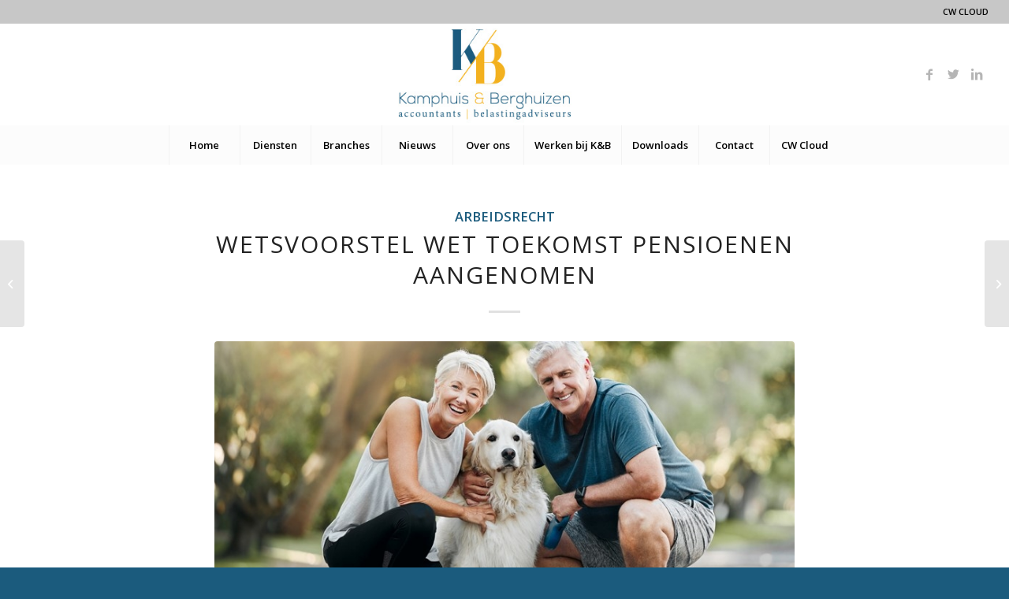

--- FILE ---
content_type: text/html; charset=UTF-8
request_url: https://www.kamphuisberghuizen.nl/2023/06/15/wetsvoorstel-wet-toekomst-pensioenen-aangenomen/
body_size: 12833
content:
<!DOCTYPE html>
<html lang="nl-NL" class="html_stretched responsive av-preloader-disabled av-default-lightbox  html_header_top html_logo_center html_bottom_nav_header html_menu_right html_custom html_header_sticky_disabled html_header_shrinking_disabled html_header_topbar_active html_mobile_menu_tablet html_header_searchicon_disabled html_content_align_center html_header_unstick_top_disabled html_header_stretch html_minimal_header html_elegant-blog html_av-submenu-hidden html_av-submenu-display-click html_av-overlay-side html_av-overlay-side-classic html_av-submenu-clone html_entry_id_4445 av-cookies-no-cookie-consent av-no-preview html_text_menu_active ">
<head>
<meta charset="UTF-8" />
<meta name="robots" content="index, follow" />


<!-- mobile setting -->
<meta name="viewport" content="width=device-width, initial-scale=1">

<!-- Scripts/CSS and wp_head hook -->
<title>Wetsvoorstel Wet toekomst pensioenen aangenomen &#8211; Kamphuis &amp; Berghuizen</title>
<meta name='robots' content='max-image-preview:large' />
	<style>img:is([sizes="auto" i], [sizes^="auto," i]) { contain-intrinsic-size: 3000px 1500px }</style>
	<link rel="alternate" type="application/rss+xml" title="Kamphuis &amp; Berghuizen &raquo; feed" href="https://www.kamphuisberghuizen.nl/feed/" />
<link rel="alternate" type="application/rss+xml" title="Kamphuis &amp; Berghuizen &raquo; reacties feed" href="https://www.kamphuisberghuizen.nl/comments/feed/" />

<!-- google webfont font replacement -->

			<script type='text/javascript'>

				(function() {
					
					/*	check if webfonts are disabled by user setting via cookie - or user must opt in.	*/
					var html = document.getElementsByTagName('html')[0];
					var cookie_check = html.className.indexOf('av-cookies-needs-opt-in') >= 0 || html.className.indexOf('av-cookies-can-opt-out') >= 0;
					var allow_continue = true;
					var silent_accept_cookie = document.cookie.match(/aviaCookieSilentConsent/);

					if( cookie_check && ! silent_accept_cookie )
					{
						if( ! document.cookie.match(/aviaCookieConsent/) || sessionStorage.getItem( 'aviaCookieRefused' ) )
						{
							allow_continue = false;
						}
						else
						{
							if( ! document.cookie.match(/aviaPrivacyRefuseCookiesHideBar/) )
							{
								allow_continue = false;
							}
							else if( ! document.cookie.match(/aviaPrivacyEssentialCookiesEnabled/) )
							{
								allow_continue = false;
							}
							else if( document.cookie.match(/aviaPrivacyGoogleWebfontsDisabled/) )
							{
								allow_continue = false;
							}
						}
					}
					
					if( allow_continue )
					{
						var f = document.createElement('link');
					
						f.type 	= 'text/css';
						f.rel 	= 'stylesheet';
						f.href 	= '//fonts.googleapis.com/css?family=Open+Sans:400,600';
						f.id 	= 'avia-google-webfont';

						document.getElementsByTagName('head')[0].appendChild(f);
					}
				})();
			
			</script>
			<script type="text/javascript">
/* <![CDATA[ */
window._wpemojiSettings = {"baseUrl":"https:\/\/s.w.org\/images\/core\/emoji\/16.0.1\/72x72\/","ext":".png","svgUrl":"https:\/\/s.w.org\/images\/core\/emoji\/16.0.1\/svg\/","svgExt":".svg","source":{"concatemoji":"https:\/\/www.kamphuisberghuizen.nl\/wp-includes\/js\/wp-emoji-release.min.js?ver=6.8.3"}};
/*! This file is auto-generated */
!function(s,n){var o,i,e;function c(e){try{var t={supportTests:e,timestamp:(new Date).valueOf()};sessionStorage.setItem(o,JSON.stringify(t))}catch(e){}}function p(e,t,n){e.clearRect(0,0,e.canvas.width,e.canvas.height),e.fillText(t,0,0);var t=new Uint32Array(e.getImageData(0,0,e.canvas.width,e.canvas.height).data),a=(e.clearRect(0,0,e.canvas.width,e.canvas.height),e.fillText(n,0,0),new Uint32Array(e.getImageData(0,0,e.canvas.width,e.canvas.height).data));return t.every(function(e,t){return e===a[t]})}function u(e,t){e.clearRect(0,0,e.canvas.width,e.canvas.height),e.fillText(t,0,0);for(var n=e.getImageData(16,16,1,1),a=0;a<n.data.length;a++)if(0!==n.data[a])return!1;return!0}function f(e,t,n,a){switch(t){case"flag":return n(e,"\ud83c\udff3\ufe0f\u200d\u26a7\ufe0f","\ud83c\udff3\ufe0f\u200b\u26a7\ufe0f")?!1:!n(e,"\ud83c\udde8\ud83c\uddf6","\ud83c\udde8\u200b\ud83c\uddf6")&&!n(e,"\ud83c\udff4\udb40\udc67\udb40\udc62\udb40\udc65\udb40\udc6e\udb40\udc67\udb40\udc7f","\ud83c\udff4\u200b\udb40\udc67\u200b\udb40\udc62\u200b\udb40\udc65\u200b\udb40\udc6e\u200b\udb40\udc67\u200b\udb40\udc7f");case"emoji":return!a(e,"\ud83e\udedf")}return!1}function g(e,t,n,a){var r="undefined"!=typeof WorkerGlobalScope&&self instanceof WorkerGlobalScope?new OffscreenCanvas(300,150):s.createElement("canvas"),o=r.getContext("2d",{willReadFrequently:!0}),i=(o.textBaseline="top",o.font="600 32px Arial",{});return e.forEach(function(e){i[e]=t(o,e,n,a)}),i}function t(e){var t=s.createElement("script");t.src=e,t.defer=!0,s.head.appendChild(t)}"undefined"!=typeof Promise&&(o="wpEmojiSettingsSupports",i=["flag","emoji"],n.supports={everything:!0,everythingExceptFlag:!0},e=new Promise(function(e){s.addEventListener("DOMContentLoaded",e,{once:!0})}),new Promise(function(t){var n=function(){try{var e=JSON.parse(sessionStorage.getItem(o));if("object"==typeof e&&"number"==typeof e.timestamp&&(new Date).valueOf()<e.timestamp+604800&&"object"==typeof e.supportTests)return e.supportTests}catch(e){}return null}();if(!n){if("undefined"!=typeof Worker&&"undefined"!=typeof OffscreenCanvas&&"undefined"!=typeof URL&&URL.createObjectURL&&"undefined"!=typeof Blob)try{var e="postMessage("+g.toString()+"("+[JSON.stringify(i),f.toString(),p.toString(),u.toString()].join(",")+"));",a=new Blob([e],{type:"text/javascript"}),r=new Worker(URL.createObjectURL(a),{name:"wpTestEmojiSupports"});return void(r.onmessage=function(e){c(n=e.data),r.terminate(),t(n)})}catch(e){}c(n=g(i,f,p,u))}t(n)}).then(function(e){for(var t in e)n.supports[t]=e[t],n.supports.everything=n.supports.everything&&n.supports[t],"flag"!==t&&(n.supports.everythingExceptFlag=n.supports.everythingExceptFlag&&n.supports[t]);n.supports.everythingExceptFlag=n.supports.everythingExceptFlag&&!n.supports.flag,n.DOMReady=!1,n.readyCallback=function(){n.DOMReady=!0}}).then(function(){return e}).then(function(){var e;n.supports.everything||(n.readyCallback(),(e=n.source||{}).concatemoji?t(e.concatemoji):e.wpemoji&&e.twemoji&&(t(e.twemoji),t(e.wpemoji)))}))}((window,document),window._wpemojiSettings);
/* ]]> */
</script>
<style id='wp-emoji-styles-inline-css' type='text/css'>

	img.wp-smiley, img.emoji {
		display: inline !important;
		border: none !important;
		box-shadow: none !important;
		height: 1em !important;
		width: 1em !important;
		margin: 0 0.07em !important;
		vertical-align: -0.1em !important;
		background: none !important;
		padding: 0 !important;
	}
</style>
<link rel='stylesheet' id='wp-block-library-css' href='https://www.kamphuisberghuizen.nl/wp-includes/css/dist/block-library/style.min.css?ver=6.8.3' type='text/css' media='all' />
<style id='classic-theme-styles-inline-css' type='text/css'>
/*! This file is auto-generated */
.wp-block-button__link{color:#fff;background-color:#32373c;border-radius:9999px;box-shadow:none;text-decoration:none;padding:calc(.667em + 2px) calc(1.333em + 2px);font-size:1.125em}.wp-block-file__button{background:#32373c;color:#fff;text-decoration:none}
</style>
<style id='global-styles-inline-css' type='text/css'>
:root{--wp--preset--aspect-ratio--square: 1;--wp--preset--aspect-ratio--4-3: 4/3;--wp--preset--aspect-ratio--3-4: 3/4;--wp--preset--aspect-ratio--3-2: 3/2;--wp--preset--aspect-ratio--2-3: 2/3;--wp--preset--aspect-ratio--16-9: 16/9;--wp--preset--aspect-ratio--9-16: 9/16;--wp--preset--color--black: #000000;--wp--preset--color--cyan-bluish-gray: #abb8c3;--wp--preset--color--white: #ffffff;--wp--preset--color--pale-pink: #f78da7;--wp--preset--color--vivid-red: #cf2e2e;--wp--preset--color--luminous-vivid-orange: #ff6900;--wp--preset--color--luminous-vivid-amber: #fcb900;--wp--preset--color--light-green-cyan: #7bdcb5;--wp--preset--color--vivid-green-cyan: #00d084;--wp--preset--color--pale-cyan-blue: #8ed1fc;--wp--preset--color--vivid-cyan-blue: #0693e3;--wp--preset--color--vivid-purple: #9b51e0;--wp--preset--gradient--vivid-cyan-blue-to-vivid-purple: linear-gradient(135deg,rgba(6,147,227,1) 0%,rgb(155,81,224) 100%);--wp--preset--gradient--light-green-cyan-to-vivid-green-cyan: linear-gradient(135deg,rgb(122,220,180) 0%,rgb(0,208,130) 100%);--wp--preset--gradient--luminous-vivid-amber-to-luminous-vivid-orange: linear-gradient(135deg,rgba(252,185,0,1) 0%,rgba(255,105,0,1) 100%);--wp--preset--gradient--luminous-vivid-orange-to-vivid-red: linear-gradient(135deg,rgba(255,105,0,1) 0%,rgb(207,46,46) 100%);--wp--preset--gradient--very-light-gray-to-cyan-bluish-gray: linear-gradient(135deg,rgb(238,238,238) 0%,rgb(169,184,195) 100%);--wp--preset--gradient--cool-to-warm-spectrum: linear-gradient(135deg,rgb(74,234,220) 0%,rgb(151,120,209) 20%,rgb(207,42,186) 40%,rgb(238,44,130) 60%,rgb(251,105,98) 80%,rgb(254,248,76) 100%);--wp--preset--gradient--blush-light-purple: linear-gradient(135deg,rgb(255,206,236) 0%,rgb(152,150,240) 100%);--wp--preset--gradient--blush-bordeaux: linear-gradient(135deg,rgb(254,205,165) 0%,rgb(254,45,45) 50%,rgb(107,0,62) 100%);--wp--preset--gradient--luminous-dusk: linear-gradient(135deg,rgb(255,203,112) 0%,rgb(199,81,192) 50%,rgb(65,88,208) 100%);--wp--preset--gradient--pale-ocean: linear-gradient(135deg,rgb(255,245,203) 0%,rgb(182,227,212) 50%,rgb(51,167,181) 100%);--wp--preset--gradient--electric-grass: linear-gradient(135deg,rgb(202,248,128) 0%,rgb(113,206,126) 100%);--wp--preset--gradient--midnight: linear-gradient(135deg,rgb(2,3,129) 0%,rgb(40,116,252) 100%);--wp--preset--font-size--small: 13px;--wp--preset--font-size--medium: 20px;--wp--preset--font-size--large: 36px;--wp--preset--font-size--x-large: 42px;--wp--preset--spacing--20: 0.44rem;--wp--preset--spacing--30: 0.67rem;--wp--preset--spacing--40: 1rem;--wp--preset--spacing--50: 1.5rem;--wp--preset--spacing--60: 2.25rem;--wp--preset--spacing--70: 3.38rem;--wp--preset--spacing--80: 5.06rem;--wp--preset--shadow--natural: 6px 6px 9px rgba(0, 0, 0, 0.2);--wp--preset--shadow--deep: 12px 12px 50px rgba(0, 0, 0, 0.4);--wp--preset--shadow--sharp: 6px 6px 0px rgba(0, 0, 0, 0.2);--wp--preset--shadow--outlined: 6px 6px 0px -3px rgba(255, 255, 255, 1), 6px 6px rgba(0, 0, 0, 1);--wp--preset--shadow--crisp: 6px 6px 0px rgba(0, 0, 0, 1);}:where(.is-layout-flex){gap: 0.5em;}:where(.is-layout-grid){gap: 0.5em;}body .is-layout-flex{display: flex;}.is-layout-flex{flex-wrap: wrap;align-items: center;}.is-layout-flex > :is(*, div){margin: 0;}body .is-layout-grid{display: grid;}.is-layout-grid > :is(*, div){margin: 0;}:where(.wp-block-columns.is-layout-flex){gap: 2em;}:where(.wp-block-columns.is-layout-grid){gap: 2em;}:where(.wp-block-post-template.is-layout-flex){gap: 1.25em;}:where(.wp-block-post-template.is-layout-grid){gap: 1.25em;}.has-black-color{color: var(--wp--preset--color--black) !important;}.has-cyan-bluish-gray-color{color: var(--wp--preset--color--cyan-bluish-gray) !important;}.has-white-color{color: var(--wp--preset--color--white) !important;}.has-pale-pink-color{color: var(--wp--preset--color--pale-pink) !important;}.has-vivid-red-color{color: var(--wp--preset--color--vivid-red) !important;}.has-luminous-vivid-orange-color{color: var(--wp--preset--color--luminous-vivid-orange) !important;}.has-luminous-vivid-amber-color{color: var(--wp--preset--color--luminous-vivid-amber) !important;}.has-light-green-cyan-color{color: var(--wp--preset--color--light-green-cyan) !important;}.has-vivid-green-cyan-color{color: var(--wp--preset--color--vivid-green-cyan) !important;}.has-pale-cyan-blue-color{color: var(--wp--preset--color--pale-cyan-blue) !important;}.has-vivid-cyan-blue-color{color: var(--wp--preset--color--vivid-cyan-blue) !important;}.has-vivid-purple-color{color: var(--wp--preset--color--vivid-purple) !important;}.has-black-background-color{background-color: var(--wp--preset--color--black) !important;}.has-cyan-bluish-gray-background-color{background-color: var(--wp--preset--color--cyan-bluish-gray) !important;}.has-white-background-color{background-color: var(--wp--preset--color--white) !important;}.has-pale-pink-background-color{background-color: var(--wp--preset--color--pale-pink) !important;}.has-vivid-red-background-color{background-color: var(--wp--preset--color--vivid-red) !important;}.has-luminous-vivid-orange-background-color{background-color: var(--wp--preset--color--luminous-vivid-orange) !important;}.has-luminous-vivid-amber-background-color{background-color: var(--wp--preset--color--luminous-vivid-amber) !important;}.has-light-green-cyan-background-color{background-color: var(--wp--preset--color--light-green-cyan) !important;}.has-vivid-green-cyan-background-color{background-color: var(--wp--preset--color--vivid-green-cyan) !important;}.has-pale-cyan-blue-background-color{background-color: var(--wp--preset--color--pale-cyan-blue) !important;}.has-vivid-cyan-blue-background-color{background-color: var(--wp--preset--color--vivid-cyan-blue) !important;}.has-vivid-purple-background-color{background-color: var(--wp--preset--color--vivid-purple) !important;}.has-black-border-color{border-color: var(--wp--preset--color--black) !important;}.has-cyan-bluish-gray-border-color{border-color: var(--wp--preset--color--cyan-bluish-gray) !important;}.has-white-border-color{border-color: var(--wp--preset--color--white) !important;}.has-pale-pink-border-color{border-color: var(--wp--preset--color--pale-pink) !important;}.has-vivid-red-border-color{border-color: var(--wp--preset--color--vivid-red) !important;}.has-luminous-vivid-orange-border-color{border-color: var(--wp--preset--color--luminous-vivid-orange) !important;}.has-luminous-vivid-amber-border-color{border-color: var(--wp--preset--color--luminous-vivid-amber) !important;}.has-light-green-cyan-border-color{border-color: var(--wp--preset--color--light-green-cyan) !important;}.has-vivid-green-cyan-border-color{border-color: var(--wp--preset--color--vivid-green-cyan) !important;}.has-pale-cyan-blue-border-color{border-color: var(--wp--preset--color--pale-cyan-blue) !important;}.has-vivid-cyan-blue-border-color{border-color: var(--wp--preset--color--vivid-cyan-blue) !important;}.has-vivid-purple-border-color{border-color: var(--wp--preset--color--vivid-purple) !important;}.has-vivid-cyan-blue-to-vivid-purple-gradient-background{background: var(--wp--preset--gradient--vivid-cyan-blue-to-vivid-purple) !important;}.has-light-green-cyan-to-vivid-green-cyan-gradient-background{background: var(--wp--preset--gradient--light-green-cyan-to-vivid-green-cyan) !important;}.has-luminous-vivid-amber-to-luminous-vivid-orange-gradient-background{background: var(--wp--preset--gradient--luminous-vivid-amber-to-luminous-vivid-orange) !important;}.has-luminous-vivid-orange-to-vivid-red-gradient-background{background: var(--wp--preset--gradient--luminous-vivid-orange-to-vivid-red) !important;}.has-very-light-gray-to-cyan-bluish-gray-gradient-background{background: var(--wp--preset--gradient--very-light-gray-to-cyan-bluish-gray) !important;}.has-cool-to-warm-spectrum-gradient-background{background: var(--wp--preset--gradient--cool-to-warm-spectrum) !important;}.has-blush-light-purple-gradient-background{background: var(--wp--preset--gradient--blush-light-purple) !important;}.has-blush-bordeaux-gradient-background{background: var(--wp--preset--gradient--blush-bordeaux) !important;}.has-luminous-dusk-gradient-background{background: var(--wp--preset--gradient--luminous-dusk) !important;}.has-pale-ocean-gradient-background{background: var(--wp--preset--gradient--pale-ocean) !important;}.has-electric-grass-gradient-background{background: var(--wp--preset--gradient--electric-grass) !important;}.has-midnight-gradient-background{background: var(--wp--preset--gradient--midnight) !important;}.has-small-font-size{font-size: var(--wp--preset--font-size--small) !important;}.has-medium-font-size{font-size: var(--wp--preset--font-size--medium) !important;}.has-large-font-size{font-size: var(--wp--preset--font-size--large) !important;}.has-x-large-font-size{font-size: var(--wp--preset--font-size--x-large) !important;}
:where(.wp-block-post-template.is-layout-flex){gap: 1.25em;}:where(.wp-block-post-template.is-layout-grid){gap: 1.25em;}
:where(.wp-block-columns.is-layout-flex){gap: 2em;}:where(.wp-block-columns.is-layout-grid){gap: 2em;}
:root :where(.wp-block-pullquote){font-size: 1.5em;line-height: 1.6;}
</style>
<link rel='stylesheet' id='avia-merged-styles-css' href='https://www.kamphuisberghuizen.nl/wp-content/uploads/dynamic_avia/avia-merged-styles-519f366e3c6f3d86fd468841346aa8c4.css' type='text/css' media='all' />
<script type="text/javascript" src="https://www.kamphuisberghuizen.nl/wp-includes/js/jquery/jquery.min.js?ver=3.7.1" id="jquery-core-js"></script>
<script type="text/javascript" src="https://www.kamphuisberghuizen.nl/wp-includes/js/jquery/jquery-migrate.min.js?ver=3.4.1" id="jquery-migrate-js"></script>
<link rel="https://api.w.org/" href="https://www.kamphuisberghuizen.nl/wp-json/" /><link rel="alternate" title="JSON" type="application/json" href="https://www.kamphuisberghuizen.nl/wp-json/wp/v2/posts/4445" /><link rel="EditURI" type="application/rsd+xml" title="RSD" href="https://www.kamphuisberghuizen.nl/xmlrpc.php?rsd" />
<meta name="generator" content="WordPress 6.8.3" />
<link rel="canonical" href="https://www.kamphuisberghuizen.nl/2023/06/15/wetsvoorstel-wet-toekomst-pensioenen-aangenomen/" />
<link rel='shortlink' href='https://www.kamphuisberghuizen.nl/?p=4445' />
<link rel="alternate" title="oEmbed (JSON)" type="application/json+oembed" href="https://www.kamphuisberghuizen.nl/wp-json/oembed/1.0/embed?url=https%3A%2F%2Fwww.kamphuisberghuizen.nl%2F2023%2F06%2F15%2Fwetsvoorstel-wet-toekomst-pensioenen-aangenomen%2F" />
<link rel="alternate" title="oEmbed (XML)" type="text/xml+oembed" href="https://www.kamphuisberghuizen.nl/wp-json/oembed/1.0/embed?url=https%3A%2F%2Fwww.kamphuisberghuizen.nl%2F2023%2F06%2F15%2Fwetsvoorstel-wet-toekomst-pensioenen-aangenomen%2F&#038;format=xml" />
<!--  im inforwijzers color settings -->
<link href='https://cdn.informanagement.com/Content/ePrint/Assets/Accountants/204/SiteStyles/Settings.css' rel='stylesheet' type='text/css' />
<link href='https://cdn.informanagement.com/Content/ePrint/Assets/Accountants/Common/CSS/CommonModals.css' rel='stylesheet' type='text/css' />
<!-- /im inforwijzers color settings -->
<!--  im inforwijzers scripts -->
<script>
  var url = 'https://eprint.informanagement.com/Int/AccountantOnlineTemplates?ui=dcd43769-7430-4b52-bd0d-f3e04413c83d'
</script>
<script src='https://cdn.informanagement.com/Content/Shared/JSWindow/ModalPopupWindow.js'></script>
<script src='https://cdn.informanagement.com/Content/ePrint/Assets/Accountants/Common/JS/Integrationjs.js'></script>
<!-- /im inforwijzers scripts -->
<link rel="profile" href="https://gmpg.org/xfn/11" />
<link rel="alternate" type="application/rss+xml" title="Kamphuis &amp; Berghuizen RSS2 Feed" href="https://www.kamphuisberghuizen.nl/feed/" />
<link rel="pingback" href="https://www.kamphuisberghuizen.nl/xmlrpc.php" />

<style type='text/css' media='screen'>
 #top #header_main > .container, #top #header_main > .container .main_menu  .av-main-nav > li > a, #top #header_main #menu-item-shop .cart_dropdown_link{ height:130px; line-height: 130px; }
 .html_top_nav_header .av-logo-container{ height:130px;  }
 .html_header_top.html_header_sticky #top #wrap_all #main{ padding-top:210px; } 
</style>
<!--[if lt IE 9]><script src="https://www.kamphuisberghuizen.nl/wp-content/themes/kamphuisberghuizen/js/html5shiv.js"></script><![endif]-->


<!-- To speed up the rendering and to display the site as fast as possible to the user we include some styles and scripts for above the fold content inline -->
<script type="text/javascript">'use strict';var avia_is_mobile=!1;if(/Android|webOS|iPhone|iPad|iPod|BlackBerry|IEMobile|Opera Mini/i.test(navigator.userAgent)&&'ontouchstart' in document.documentElement){avia_is_mobile=!0;document.documentElement.className+=' avia_mobile '}
else{document.documentElement.className+=' avia_desktop '};document.documentElement.className+=' js_active ';(function(){var e=['-webkit-','-moz-','-ms-',''],n='';for(var t in e){if(e[t]+'transform' in document.documentElement.style){document.documentElement.className+=' avia_transform ';n=e[t]+'transform'};if(e[t]+'perspective' in document.documentElement.style)document.documentElement.className+=' avia_transform3d '};if(typeof document.getElementsByClassName=='function'&&typeof document.documentElement.getBoundingClientRect=='function'&&avia_is_mobile==!1){if(n&&window.innerHeight>0){setTimeout(function(){var e=0,o={},a=0,t=document.getElementsByClassName('av-parallax'),i=window.pageYOffset||document.documentElement.scrollTop;for(e=0;e<t.length;e++){t[e].style.top='0px';o=t[e].getBoundingClientRect();a=Math.ceil((window.innerHeight+i-o.top)*0.3);t[e].style[n]='translate(0px, '+a+'px)';t[e].style.top='auto';t[e].className+=' enabled-parallax '}},50)}}})();</script><link rel="icon" href="https://www.kamphuisberghuizen.nl/wp-content/uploads/2020/01/cropped-KB-logo-DEF-32x32.png" sizes="32x32" />
<link rel="icon" href="https://www.kamphuisberghuizen.nl/wp-content/uploads/2020/01/cropped-KB-logo-DEF-192x192.png" sizes="192x192" />
<link rel="apple-touch-icon" href="https://www.kamphuisberghuizen.nl/wp-content/uploads/2020/01/cropped-KB-logo-DEF-180x180.png" />
<meta name="msapplication-TileImage" content="https://www.kamphuisberghuizen.nl/wp-content/uploads/2020/01/cropped-KB-logo-DEF-270x270.png" />
<style type='text/css'>
@font-face {font-family: 'entypo-fontello'; font-weight: normal; font-style: normal; font-display: auto;
src: url('https://www.kamphuisberghuizen.nl/wp-content/themes/kamphuisberghuizen/config-templatebuilder/avia-template-builder/assets/fonts/entypo-fontello.eot');
src: url('https://www.kamphuisberghuizen.nl/wp-content/themes/kamphuisberghuizen/config-templatebuilder/avia-template-builder/assets/fonts/entypo-fontello.eot?#iefix') format('embedded-opentype'), 
url('https://www.kamphuisberghuizen.nl/wp-content/themes/kamphuisberghuizen/config-templatebuilder/avia-template-builder/assets/fonts/entypo-fontello.woff') format('woff'), 
url('https://www.kamphuisberghuizen.nl/wp-content/themes/kamphuisberghuizen/config-templatebuilder/avia-template-builder/assets/fonts/entypo-fontello.ttf') format('truetype'), 
url('https://www.kamphuisberghuizen.nl/wp-content/themes/kamphuisberghuizen/config-templatebuilder/avia-template-builder/assets/fonts/entypo-fontello.svg#entypo-fontello') format('svg');
} #top .avia-font-entypo-fontello, body .avia-font-entypo-fontello, html body [data-av_iconfont='entypo-fontello']:before{ font-family: 'entypo-fontello'; }

@font-face {font-family: 'medical'; font-weight: normal; font-style: normal; font-display: auto;
src: url('https://www.kamphuisberghuizen.nl/wp-content/uploads/avia_fonts/medical/medical.eot');
src: url('https://www.kamphuisberghuizen.nl/wp-content/uploads/avia_fonts/medical/medical.eot?#iefix') format('embedded-opentype'), 
url('https://www.kamphuisberghuizen.nl/wp-content/uploads/avia_fonts/medical/medical.woff') format('woff'), 
url('https://www.kamphuisberghuizen.nl/wp-content/uploads/avia_fonts/medical/medical.ttf') format('truetype'), 
url('https://www.kamphuisberghuizen.nl/wp-content/uploads/avia_fonts/medical/medical.svg#medical') format('svg');
} #top .avia-font-medical, body .avia-font-medical, html body [data-av_iconfont='medical']:before{ font-family: 'medical'; }
</style>

<!--
Debugging Info for Theme support: 

Theme: Kamphuis en Berghuizen
Version: 4.6.3.1
Installed: kamphuisberghuizen
AviaFramework Version: 5.0
AviaBuilder Version: 0.9.5
aviaElementManager Version: 1.0.1
- - - - - - - - - - -
ChildTheme: Kamphuis en Berghuizen - Child
ChildTheme Version: 1.0
ChildTheme Installed: kamphuisberghuizen

ML:128-PU:56-PLA:13
WP:6.8.3
Compress: CSS:all theme files - JS:all theme files
Updates: disabled
PLAu:10
-->
</head>




<body data-rsssl=1 id="top" class="wp-singular post-template-default single single-post postid-4445 single-format-standard wp-theme-kamphuisberghuizen wp-child-theme-kamphuisberghuizen-child  rtl_columns stretched open_sans no_sidebar_border av-recaptcha-enabled av-google-badge-hide" itemscope="itemscope" itemtype="https://schema.org/WebPage" >

	
	<div id='wrap_all'>

	
<header id='header' class='all_colors header_color light_bg_color  av_header_top av_logo_center av_bottom_nav_header av_menu_right av_custom av_header_sticky_disabled av_header_shrinking_disabled av_header_stretch av_mobile_menu_tablet av_header_searchicon_disabled av_header_unstick_top_disabled av_seperator_big_border av_minimal_header'  role="banner" itemscope="itemscope" itemtype="https://schema.org/WPHeader" >

		<div id='header_meta' class='container_wrap container_wrap_meta  av_icon_active_main av_secondary_right av_extra_header_active av_entry_id_4445'>
		
			      <div class='container'>
			      <nav class='sub_menu'  role="navigation" itemscope="itemscope" itemtype="https://schema.org/SiteNavigationElement" ><ul id="avia2-menu" class="menu"><li id="menu-item-2116" class="menu-item menu-item-type-custom menu-item-object-custom menu-item-2116"><a href="https://nl.casewarecloud.com/kenb/webapps/#login">CW Cloud</a></li>
</ul></nav>			      </div>
		</div>

		<div  id='header_main' class='container_wrap container_wrap_logo'>
	
        <div class='container av-logo-container'><div class='inner-container'><span class='logo'><a href='https://www.kamphuisberghuizen.nl/'><img height='100' width='300' src='https://www.kamphuisberghuizen.nl/wp-content/uploads/2019/11/kamphuisberghuizen-logo2.jpg' alt='Kamphuis &amp; Berghuizen' title='' /></a></span><ul class='noLightbox social_bookmarks icon_count_3'><li class='social_bookmarks_facebook av-social-link-facebook social_icon_1'><a target="_blank" aria-hidden="false" href='https://www.facebook.com/Kamphuis-Berghuizen-120214788104142/' data-av_icon='' data-av_iconfont='entypo-fontello' title='Facebook' rel="noopener"><span class='avia_hidden_link_text'>Facebook</span></a></li><li class='social_bookmarks_twitter av-social-link-twitter social_icon_2'><a target="_blank" aria-hidden="false" href='https://twitter.com/KBaccountants' data-av_icon='' data-av_iconfont='entypo-fontello' title='Twitter' rel="noopener"><span class='avia_hidden_link_text'>Twitter</span></a></li><li class='social_bookmarks_linkedin av-social-link-linkedin social_icon_3'><a target="_blank" aria-hidden="false" href='http://www.linkedin.com/company/kamphuis&#038;berghuizen' data-av_icon='' data-av_iconfont='entypo-fontello' title='LinkedIn' rel="noopener"><span class='avia_hidden_link_text'>LinkedIn</span></a></li></ul></div></div><div id='header_main_alternate' class='container_wrap'><div class='container'><nav class='main_menu' data-selectname='Selecteer een pagina'  role="navigation" itemscope="itemscope" itemtype="https://schema.org/SiteNavigationElement" ><div class="avia-menu av-main-nav-wrap"><ul id="avia-menu" class="menu av-main-nav"><li id="menu-item-1094" class="menu-item menu-item-type-post_type menu-item-object-page menu-item-home menu-item-top-level menu-item-top-level-1"><a href="https://www.kamphuisberghuizen.nl/" itemprop="url"><span class="avia-bullet"></span><span class="avia-menu-text">Home</span><span class="avia-menu-fx"><span class="avia-arrow-wrap"><span class="avia-arrow"></span></span></span></a></li>
<li id="menu-item-1153" class="menu-item menu-item-type-post_type menu-item-object-page menu-item-has-children menu-item-top-level menu-item-top-level-2"><a href="https://www.kamphuisberghuizen.nl/onze-diensten/" itemprop="url"><span class="avia-bullet"></span><span class="avia-menu-text">Diensten</span><span class="avia-menu-fx"><span class="avia-arrow-wrap"><span class="avia-arrow"></span></span></span></a>


<ul class="sub-menu">
	<li id="menu-item-1175" class="menu-item menu-item-type-post_type menu-item-object-page"><a href="https://www.kamphuisberghuizen.nl/onze-diensten/accountancy/" itemprop="url"><span class="avia-bullet"></span><span class="avia-menu-text">Accountancy</span></a></li>
	<li id="menu-item-1182" class="menu-item menu-item-type-post_type menu-item-object-page"><a href="https://www.kamphuisberghuizen.nl/onze-diensten/fiscaal/" itemprop="url"><span class="avia-bullet"></span><span class="avia-menu-text">Fiscaal</span></a></li>
	<li id="menu-item-1181" class="menu-item menu-item-type-post_type menu-item-object-page"><a href="https://www.kamphuisberghuizen.nl/onze-diensten/advisering/" itemprop="url"><span class="avia-bullet"></span><span class="avia-menu-text">Advisering</span></a></li>
</ul>
</li>
<li id="menu-item-1163" class="menu-item menu-item-type-post_type menu-item-object-page menu-item-has-children menu-item-top-level menu-item-top-level-3"><a href="https://www.kamphuisberghuizen.nl/branches/" itemprop="url"><span class="avia-bullet"></span><span class="avia-menu-text">Branches</span><span class="avia-menu-fx"><span class="avia-arrow-wrap"><span class="avia-arrow"></span></span></span></a>


<ul class="sub-menu">
	<li id="menu-item-1219" class="menu-item menu-item-type-post_type menu-item-object-page"><a href="https://www.kamphuisberghuizen.nl/branches/kunst-en-cultuur/" itemprop="url"><span class="avia-bullet"></span><span class="avia-menu-text">Kunst en cultuur</span></a></li>
	<li id="menu-item-1216" class="menu-item menu-item-type-post_type menu-item-object-page"><a href="https://www.kamphuisberghuizen.nl/branches/media-en-entertainment/" itemprop="url"><span class="avia-bullet"></span><span class="avia-menu-text">Media en entertainment</span></a></li>
</ul>
</li>
<li id="menu-item-1099" class="menu-item menu-item-type-post_type menu-item-object-page menu-item-top-level menu-item-top-level-4 current-menu-item"><a href="https://www.kamphuisberghuizen.nl/nieuws/" itemprop="url"><span class="avia-bullet"></span><span class="avia-menu-text">Nieuws</span><span class="avia-menu-fx"><span class="avia-arrow-wrap"><span class="avia-arrow"></span></span></span></a></li>
<li id="menu-item-1210" class="menu-item menu-item-type-post_type menu-item-object-page menu-item-has-children menu-item-top-level menu-item-top-level-5"><a href="https://www.kamphuisberghuizen.nl/over-ons/" itemprop="url"><span class="avia-bullet"></span><span class="avia-menu-text">Over ons</span><span class="avia-menu-fx"><span class="avia-arrow-wrap"><span class="avia-arrow"></span></span></span></a>


<ul class="sub-menu">
	<li id="menu-item-1264" class="menu-item menu-item-type-post_type menu-item-object-page"><a href="https://www.kamphuisberghuizen.nl/over-ons/ons-verhaal/" itemprop="url"><span class="avia-bullet"></span><span class="avia-menu-text">Ons verhaal</span></a></li>
	<li id="menu-item-1272" class="menu-item menu-item-type-post_type menu-item-object-page"><a href="https://www.kamphuisberghuizen.nl/over-ons/onze-kernwaarden/" itemprop="url"><span class="avia-bullet"></span><span class="avia-menu-text">Onze kernwaarden</span></a></li>
	<li id="menu-item-1268" class="menu-item menu-item-type-post_type menu-item-object-page"><a href="https://www.kamphuisberghuizen.nl/over-ons/visie-en-missie/" itemprop="url"><span class="avia-bullet"></span><span class="avia-menu-text">Visie en missie</span></a></li>
	<li id="menu-item-4997" class="menu-item menu-item-type-post_type menu-item-object-page"><a href="https://www.kamphuisberghuizen.nl/medewerkers/" itemprop="url"><span class="avia-bullet"></span><span class="avia-menu-text">Medewerkers</span></a></li>
</ul>
</li>
<li id="menu-item-1246" class="menu-item menu-item-type-post_type menu-item-object-page menu-item-mega-parent  menu-item-top-level menu-item-top-level-6"><a href="https://www.kamphuisberghuizen.nl/over-ons/vacatures/" itemprop="url"><span class="avia-bullet"></span><span class="avia-menu-text">Werken bij K&#038;B</span><span class="avia-menu-fx"><span class="avia-arrow-wrap"><span class="avia-arrow"></span></span></span></a></li>
<li id="menu-item-2203" class="menu-item menu-item-type-post_type menu-item-object-page menu-item-top-level menu-item-top-level-7"><a href="https://www.kamphuisberghuizen.nl/onze-diensten/downloads/" itemprop="url"><span class="avia-bullet"></span><span class="avia-menu-text">Downloads</span><span class="avia-menu-fx"><span class="avia-arrow-wrap"><span class="avia-arrow"></span></span></span></a></li>
<li id="menu-item-1097" class="menu-item menu-item-type-post_type menu-item-object-page menu-item-has-children menu-item-top-level menu-item-top-level-8"><a href="https://www.kamphuisberghuizen.nl/contact/" itemprop="url"><span class="avia-bullet"></span><span class="avia-menu-text">Contact</span><span class="avia-menu-fx"><span class="avia-arrow-wrap"><span class="avia-arrow"></span></span></span></a>


<ul class="sub-menu">
	<li id="menu-item-1236" class="menu-item menu-item-type-post_type menu-item-object-page"><a href="https://www.kamphuisberghuizen.nl/?page_id=959" itemprop="url"><span class="avia-bullet"></span><span class="avia-menu-text">Solliciteren</span></a></li>
</ul>
</li>
<li id="menu-item-1479" class="menu-item menu-item-type-custom menu-item-object-custom menu-item-top-level menu-item-top-level-9"><a href="https://nl.casewarecloud.com/kenb/webapps/#login" itemprop="url"><span class="avia-bullet"></span><span class="avia-menu-text">CW Cloud</span><span class="avia-menu-fx"><span class="avia-arrow-wrap"><span class="avia-arrow"></span></span></span></a></li>
<li class="av-burger-menu-main menu-item-avia-special av-small-burger-icon">
	        			<a href="#" aria-label="hoofdmenu">
							<span class="av-hamburger av-hamburger--spin av-js-hamburger">
					        <span class="av-hamburger-box">
						          <span class="av-hamburger-inner"></span>
						          <strong>Menu</strong>
					        </span>
							</span>
						</a>
	        		   </li></ul></div></nav></div> </div> 
		<!-- end container_wrap-->
		</div>
		<div class='header_bg'></div>

<!-- end header -->
</header>
		
	<div id='main' class='all_colors' data-scroll-offset='0'>

	
		<div class='container_wrap container_wrap_first main_color fullsize'>

			<div class='container template-blog template-single-blog '>

				<main class='content units av-content-full alpha  av-blog-meta-author-disabled'  role="main" itemscope="itemscope" itemtype="https://schema.org/Blog" >

                    <article class='post-entry post-entry-type-standard post-entry-4445 post-loop-1 post-parity-odd post-entry-last single-big with-slider post-4445 post type-post status-publish format-standard has-post-thumbnail hentry category-arbeidsrecht'  itemscope="itemscope" itemtype="https://schema.org/BlogPosting" itemprop="blogPost" ><div class='blog-meta'></div><div class='entry-content-wrapper clearfix standard-content'><header class="entry-content-header"><div class="av-heading-wrapper"><span class="blog-categories minor-meta"><a href="https://www.kamphuisberghuizen.nl/category/arbeidsrecht/" rel="tag">Arbeidsrecht</a> </span><h1 class='post-title entry-title '  itemprop="headline" >	<a href='https://www.kamphuisberghuizen.nl/2023/06/15/wetsvoorstel-wet-toekomst-pensioenen-aangenomen/' rel='bookmark' title='Permanente Link: Wetsvoorstel Wet toekomst pensioenen aangenomen'>Wetsvoorstel Wet toekomst pensioenen aangenomen			<span class='post-format-icon minor-meta'></span>	</a></h1></div></header><span class="av-vertical-delimiter"></span><div class="big-preview single-big"><a href="https://www.kamphuisberghuizen.nl/wp-content/uploads/2023/06/ec70d90b-f0dd-418d-92b6-37d38e690069.jpg" title="Wetsvoorstel Wet toekomst pensioenen aangenomen"><img width="800" height="423" src="https://www.kamphuisberghuizen.nl/wp-content/uploads/2023/06/ec70d90b-f0dd-418d-92b6-37d38e690069-800x423.jpg" class="attachment-entry_without_sidebar size-entry_without_sidebar wp-post-image" alt="" decoding="async" fetchpriority="high" srcset="https://www.kamphuisberghuizen.nl/wp-content/uploads/2023/06/ec70d90b-f0dd-418d-92b6-37d38e690069-800x423.jpg 800w, https://www.kamphuisberghuizen.nl/wp-content/uploads/2023/06/ec70d90b-f0dd-418d-92b6-37d38e690069-710x375.jpg 710w" sizes="(max-width: 800px) 100vw, 800px" /></a></div><div class="entry-content"  itemprop="text" ><p>De Eerste Kamer heeft het wetsvoorstel Wet toekomst pensioenen aangenomen. Tijdens de behandeling van het wetsvoorstel heeft de minister van Armoedebeleid, Participatie en Pensioenen pensioenfondsen een jaar extra de tijd gegeven voor de overstap naar het nieuwe stelsel. Die overstap moet uiterlijk op 1 januari 2028 zijn afgerond. De wet treedt op 1 juli 2023 in werking.</p>
<p>De wet wijzigt de Pensioenwet, de Wet inkomstenbelasting 2001 en enkele andere wetten in verband met de overgang naar een nieuw pensioenstelsel.</p>
<p>Het huidige pensioenstelsel gaat uit van een leeftijdsafhankelijke pensioenpremie. Het nieuwe stelsel kent een leeftijdsonafhankelijke pensioenpremie. Ongeacht de leeftijd geldt voor iedere werknemer een gelijk premiepercentage. De premie mag maximaal 30% van de pensioengrondslag bedragen. Werknemers moeten bij de overgang naar het nieuwe pensioenstelsel &lsquo;adequaat&rsquo; gecompenseerd worden. Als de pensioenregeling bij een pensioenfonds is ondergebracht kan het fondsvermogen worden gebruikt om de negatieve gevolgen van de overgang op te vangen. Is de pensioenregeling ondergebracht bij een premiepensioeninstelling (PPI) of een verzekeraar, dan moet de werkgever de negatieve gevolgen van de overgang voor de werknemers compenseren.</p>
<p>Het nabestaandenpensioen bij overlijden na de pensioendatum verandert niet door de nieuwe wet. Wat wel verandert is het nabestaandenpensioen bij overlijden voor de pensioendatum. Dat pensioen kan alleen op risicobasis worden verzekerd. Die verzekering geldt slechts zolang een werknemer deelnemer is aan de pensioenregeling. De uitkering bedraagt een percentage van het salaris of de pensioengrondslag.</p>
<p>Bij de behandeling van de Wet toekomst pensioenen heeft de Eerste Kamer zeven moties aangenomen. Het gaat om een motie over voortzetting en verruiming van de Regeling voor Vervroegde Uittreding, een motie over het dichten van een pensioenkloof, een motie om deelnemers aan een pensioenregeling te wijzen op de mogelijkheid om langer door te werken en een motie om pensioenen voor politici vorm te geven volgens de Wet toekomst pensioenen. Daarnaast zijn moties aangenomen over een regeling voor externe geschilbeslechting, over de dekking voor wezenpensioen en over de vrijwillige voortzetting van het partnerpensioen.</p>
</div><span class='post-meta-infos'><time class='date-container minor-meta updated' >15 juni 2023</time><span class='text-sep text-sep-date'>/</span><span class="blog-author minor-meta">door <span class="entry-author-link" ><span class="vcard author"><span class="fn"><a href="https://www.kamphuisberghuizen.nl/author/ylt-admin/" title="Berichten van ylt-admin" rel="author">ylt-admin</a></span></span></span></span></span><footer class="entry-footer"><div class='av-share-box'><h5 class='av-share-link-description av-no-toc '>Deel dit stuk</h5><ul class='av-share-box-list noLightbox'><li class='av-share-link av-social-link-facebook' ><a target="_blank" aria-label="Deel via Facebook" href='https://www.facebook.com/sharer.php?u=https://www.kamphuisberghuizen.nl/2023/06/15/wetsvoorstel-wet-toekomst-pensioenen-aangenomen/&#038;t=Wetsvoorstel%20Wet%20toekomst%20pensioenen%20aangenomen' aria-hidden='true' data-av_icon='' data-av_iconfont='entypo-fontello' title='' data-avia-related-tooltip='Deel via Facebook' rel="noopener"><span class='avia_hidden_link_text'>Deel via Facebook</span></a></li><li class='av-share-link av-social-link-twitter' ><a target="_blank" aria-label="Deel via Twitter" href='https://twitter.com/share?text=Wetsvoorstel%20Wet%20toekomst%20pensioenen%20aangenomen&#038;url=https://www.kamphuisberghuizen.nl/?p=4445' aria-hidden='true' data-av_icon='' data-av_iconfont='entypo-fontello' title='' data-avia-related-tooltip='Deel via Twitter' rel="noopener"><span class='avia_hidden_link_text'>Deel via Twitter</span></a></li><li class='av-share-link av-social-link-whatsapp' ><a target="_blank" aria-label="Share on WhatsApp" href='https://api.whatsapp.com/send?text=https://www.kamphuisberghuizen.nl/2023/06/15/wetsvoorstel-wet-toekomst-pensioenen-aangenomen/' aria-hidden='true' data-av_icon='' data-av_iconfont='entypo-fontello' title='' data-avia-related-tooltip='Share on WhatsApp' rel="noopener"><span class='avia_hidden_link_text'>Share on WhatsApp</span></a></li><li class='av-share-link av-social-link-linkedin' ><a target="_blank" aria-label="Deel via LinkedIn" href='https://linkedin.com/shareArticle?mini=true&#038;title=Wetsvoorstel%20Wet%20toekomst%20pensioenen%20aangenomen&#038;url=https://www.kamphuisberghuizen.nl/2023/06/15/wetsvoorstel-wet-toekomst-pensioenen-aangenomen/' aria-hidden='true' data-av_icon='' data-av_iconfont='entypo-fontello' title='' data-avia-related-tooltip='Deel via LinkedIn' rel="noopener"><span class='avia_hidden_link_text'>Deel via LinkedIn</span></a></li><li class='av-share-link av-social-link-mail' ><a  aria-label="Delen via E-Mail" href='mailto:?subject=Wetsvoorstel%20Wet%20toekomst%20pensioenen%20aangenomen&#038;body=https://www.kamphuisberghuizen.nl/2023/06/15/wetsvoorstel-wet-toekomst-pensioenen-aangenomen/' aria-hidden='true' data-av_icon='' data-av_iconfont='entypo-fontello' title='' data-avia-related-tooltip='Delen via E-Mail'><span class='avia_hidden_link_text'>Delen via E-Mail</span></a></li></ul></div></footer><div class='post_delimiter'></div></div><div class='post_author_timeline'></div><span class='hidden'>
			<span class='av-structured-data'  itemprop="image" itemscope="itemscope" itemtype="https://schema.org/ImageObject"  itemprop='image'>
					   <span itemprop='url' >https://www.kamphuisberghuizen.nl/wp-content/uploads/2023/06/ec70d90b-f0dd-418d-92b6-37d38e690069.jpg</span>
					   <span itemprop='height' >567</span>
					   <span itemprop='width' >800</span>
				  </span><span class='av-structured-data'  itemprop="publisher" itemtype="https://schema.org/Organization" itemscope="itemscope" >
				<span itemprop='name'>ylt-admin</span>
				<span itemprop='logo' itemscope itemtype='https://schema.org/ImageObject'>
				   <span itemprop='url'>https://www.kamphuisberghuizen.nl/wp-content/uploads/2019/11/kamphuisberghuizen-logo2.jpg</span>
				 </span>
			  </span><span class='av-structured-data'  itemprop="author" itemscope="itemscope" itemtype="https://schema.org/Person" ><span itemprop='name'>ylt-admin</span></span><span class='av-structured-data'  itemprop="datePublished" datetime="2023-06-15T04:00:00+02:00" >2023-06-15 04:00:00</span><span class='av-structured-data'  itemprop="dateModified" itemtype="https://schema.org/dateModified" >0000-00-00 00:00:00</span><span class='av-structured-data'  itemprop="mainEntityOfPage" itemtype="https://schema.org/mainEntityOfPage" ><span itemprop='name'>Wetsvoorstel Wet toekomst pensioenen aangenomen</span></span></span></article><div class='single-big'></div>


	        	
	        	
<div class='comment-entry post-entry'>


</div>
				<!--end content-->
				</main>

				

			</div><!--end container-->

		</div><!-- close default .container_wrap element -->


						<div class='container_wrap footer_color' id='footer'>

					<div class='container'>

						<div class='flex_column av_one_fourth  first el_before_av_one_fourth'><section id="text-3" class="widget clearfix widget_text">			<div class="textwidget"><h3><b>Over K&amp;B</b></h3>
<ul>
<li><a href="https://www.kamphuisberghuizen.nl/contact/">Contact</a></li>
<li><a href="https://www.kamphuisberghuizen.nl/internationaal/">Internationaal</a></li>
<li><a href="https://www.kamphuisberghuizen.nl/over-ons/vacatures/">Vacatures</a></li>
</ul>
<p>&nbsp;</p>
<h3><b>PRIVACYBELEID</b></h3>
<ul>
<li><a href="https://www.kamphuisberghuizen.nl/wp-content/uploads/2022/06/220622-KB-AVG-Privacyvoorwaarden_def.pdf">Privacybeleid</a></li>
<li><a href="https://www.kamphuisberghuizen.nl/wp-content/uploads/2025/09/KB-Algemene-voorwaarden-Nederlands-april-2025.pdf" target="_blank" rel="noopener">Algemene voorwaarden</a></li>
<li><a href="https://www.kamphuisberghuizen.nl/wp-content/uploads/2023/09/Klachten-regeling.pdf" target="_blank" rel="noopener">Klachtenregeling</a></li>
</ul>
<div class="flex_column av_one_fourth first el_before_av_one_fourth"></div>
</div>
		<span class="seperator extralight-border"></span></section></div><div class='flex_column av_one_fourth  el_after_av_one_fourth  el_before_av_one_fourth '><section id="text-6" class="widget clearfix widget_text">			<div class="textwidget"><h3><b>Diensten</b></h3>
<ul>
<li><a href="https://www.kamphuisberghuizen.nl/onze-diensten/accountancy/">Accountancy</a></li>
<li><a href="https://www.kamphuisberghuizen.nl/onze-diensten/fiscaal/">Fiscaal</a></li>
<li><a href="https://www.kamphuisberghuizen.nl/onze-diensten/consultancy/">Consultancy</a></li>
</ul>
</div>
		<span class="seperator extralight-border"></span></section></div><div class='flex_column av_one_fourth  el_after_av_one_fourth  el_before_av_one_fourth '><section id="text-5" class="widget clearfix widget_text">			<div class="textwidget"><h3><b>Branches</b></h3>
<ul>
<li style="list-style-type: none">
<ul>
<li><a href="https://www.kamphuisberghuizen.nl/branches/media-en-entertainment/">Media en entertainment</a></li>
<li><a href="https://www.kamphuisberghuizen.nl/branches/kunst-en-cultuur/">Kunst en cultuur</a></li>
</ul>
</li>
</ul>
<p>&nbsp;</p>
</div>
		<span class="seperator extralight-border"></span></section></div><div class='flex_column av_one_fourth  el_after_av_one_fourth  el_before_av_one_fourth '><section id="text-7" class="widget clearfix widget_text">			<div class="textwidget"><h3><b>Kantoor Hilversum</b></h3>
<p>Utrechtseweg 51<br />
1213 TL Hilversum<br />
035-6239819</p>
</div>
		<span class="seperator extralight-border"></span></section><section id="text-9" class="widget clearfix widget_text">			<div class="textwidget"><h3><b>Kantoor Amsterdam</b></h3>
<p>Jan Willem Brouwersstraat 16<br />
1071 LJ Amsterdam<br />
020-3792600</p>
</div>
		<span class="seperator extralight-border"></span></section></div>

					</div>


				<!-- ####### END FOOTER CONTAINER ####### -->
				</div>

	


			

			
				<footer class='container_wrap socket_color' id='socket'  role="contentinfo" itemscope="itemscope" itemtype="https://schema.org/WPFooter" >
                    <div class='container'>

                        <span class='copyright'>© Copyright - 2022 Kamphuis & Berghuizen </span>

                        
                    </div>

	            <!-- ####### END SOCKET CONTAINER ####### -->
				</footer>


					<!-- end main -->
		</div>
		
		<a class='avia-post-nav avia-post-prev with-image' href='https://www.kamphuisberghuizen.nl/2023/06/08/wetsvoorstel-wet-minimumbelasting-2024-ingediend/' >    <span class='label iconfont' aria-hidden='true' data-av_icon='' data-av_iconfont='entypo-fontello'></span>    <span class='entry-info-wrap'>        <span class='entry-info'>            <span class='entry-title'>Wetsvoorstel Wet minimumbelasting 2024 ingediend</span>            <span class='entry-image'><img width="80" height="80" src="https://www.kamphuisberghuizen.nl/wp-content/uploads/2023/06/248ee27f-e625-4e84-addc-597974f85234-80x80.jpg" class="attachment-thumbnail size-thumbnail wp-post-image" alt="" decoding="async" loading="lazy" srcset="https://www.kamphuisberghuizen.nl/wp-content/uploads/2023/06/248ee27f-e625-4e84-addc-597974f85234-80x80.jpg 80w, https://www.kamphuisberghuizen.nl/wp-content/uploads/2023/06/248ee27f-e625-4e84-addc-597974f85234-300x300.jpg 300w, https://www.kamphuisberghuizen.nl/wp-content/uploads/2023/06/248ee27f-e625-4e84-addc-597974f85234-768x768.jpg 768w, https://www.kamphuisberghuizen.nl/wp-content/uploads/2023/06/248ee27f-e625-4e84-addc-597974f85234-36x36.jpg 36w, https://www.kamphuisberghuizen.nl/wp-content/uploads/2023/06/248ee27f-e625-4e84-addc-597974f85234-180x180.jpg 180w, https://www.kamphuisberghuizen.nl/wp-content/uploads/2023/06/248ee27f-e625-4e84-addc-597974f85234-705x705.jpg 705w, https://www.kamphuisberghuizen.nl/wp-content/uploads/2023/06/248ee27f-e625-4e84-addc-597974f85234.jpg 800w" sizes="auto, (max-width: 80px) 100vw, 80px" /></span>        </span>    </span></a><a class='avia-post-nav avia-post-next with-image' href='https://www.kamphuisberghuizen.nl/2023/06/22/compensatie-transitievergoeding-ten-onrechte-geweigerd/' >    <span class='label iconfont' aria-hidden='true' data-av_icon='' data-av_iconfont='entypo-fontello'></span>    <span class='entry-info-wrap'>        <span class='entry-info'>            <span class='entry-image'><img width="80" height="80" src="https://www.kamphuisberghuizen.nl/wp-content/uploads/2023/06/ce08a4be-608f-4be9-8c6b-6b4a61f90eaa-80x80.jpg" class="attachment-thumbnail size-thumbnail wp-post-image" alt="" decoding="async" loading="lazy" srcset="https://www.kamphuisberghuizen.nl/wp-content/uploads/2023/06/ce08a4be-608f-4be9-8c6b-6b4a61f90eaa-80x80.jpg 80w, https://www.kamphuisberghuizen.nl/wp-content/uploads/2023/06/ce08a4be-608f-4be9-8c6b-6b4a61f90eaa-36x36.jpg 36w, https://www.kamphuisberghuizen.nl/wp-content/uploads/2023/06/ce08a4be-608f-4be9-8c6b-6b4a61f90eaa-180x180.jpg 180w" sizes="auto, (max-width: 80px) 100vw, 80px" /></span>            <span class='entry-title'>Compensatie transitievergoeding ten onrechte geweigerd</span>        </span>    </span></a><!-- end wrap_all --></div>

<a href='#top' title='Scroll naar bovenzijde' id='scroll-top-link' aria-hidden='true' data-av_icon='' data-av_iconfont='entypo-fontello'><span class="avia_hidden_link_text">Scroll naar bovenzijde</span></a>

<div id="fb-root"></div>

<script type="speculationrules">
{"prefetch":[{"source":"document","where":{"and":[{"href_matches":"\/*"},{"not":{"href_matches":["\/wp-*.php","\/wp-admin\/*","\/wp-content\/uploads\/*","\/wp-content\/*","\/wp-content\/plugins\/*","\/wp-content\/themes\/kamphuisberghuizen-child\/*","\/wp-content\/themes\/kamphuisberghuizen\/*","\/*\\?(.+)"]}},{"not":{"selector_matches":"a[rel~=\"nofollow\"]"}},{"not":{"selector_matches":".no-prefetch, .no-prefetch a"}}]},"eagerness":"conservative"}]}
</script>

 <script type='text/javascript'>
 /* <![CDATA[ */  
var avia_framework_globals = avia_framework_globals || {};
    avia_framework_globals.frameworkUrl = 'https://www.kamphuisberghuizen.nl/wp-content/themes/kamphuisberghuizen/framework/';
    avia_framework_globals.installedAt = 'https://www.kamphuisberghuizen.nl/wp-content/themes/kamphuisberghuizen/';
    avia_framework_globals.ajaxurl = 'https://www.kamphuisberghuizen.nl/wp-admin/admin-ajax.php';
/* ]]> */ 
</script>
 
 <script type="text/javascript" id="avia_google_recaptcha_front_script-js-extra">
/* <![CDATA[ */
var AviaReCAPTCHA_front = {"version":"avia_recaptcha_v3","site_key2":"6LeEsToaAAAAAJ3sspGGXaUHlAUhhoULU1y8mBDe","site_key3":"6LeMsToaAAAAAPuEGj5Bl2xXCscZT4vfSi4eBgqE","api":"https:\/\/www.google.com\/recaptcha\/api.js","avia_api_script":"https:\/\/www.kamphuisberghuizen.nl\/wp-content\/themes\/kamphuisberghuizen\/framework\/js\/conditional_load\/avia_google_recaptcha_api.js","theme":"light","score":"0.5","verify_nonce":"ce2efe8545","cannot_use":"<h3 class=\"av-recaptcha-error-main\">Sorry, a problem occured trying to communicate with Google reCAPTCHA API. You are currently not able to submit the contact form. Please try again later - reload the page and also check your internet connection.<\/h3>","init_error_msg":"Initial setting failed. Sitekey 2 and\/or sitekey 3 missing in frontend.","v3_timeout_pageload":"Timeout occured connecting to V3 API on initial pageload","v3_timeout_verify":"Timeout occured connecting to V3 API on verifying submit","v2_timeout_verify":"Timeout occured connecting to V2 API on verifying you as human. Please try again and check your internet connection. It might be necessary to reload the page.","verify_msg":"Verify....","connection_error":"Could not connect to the internet. Please reload the page and try again.","validate_first":"Please validate that you are a human first","validate_submit":"Before submitting we validate that you are a human first.","no_token":"Missing internal token on valid submit - unable to proceed.","invalid_version":"Invalid reCAPTCHA version found.","api_load_error":"Google reCAPTCHA API could not be loaded."};
/* ]]> */
</script>
<script type="text/javascript" id="avia-footer-scripts-js-extra">
/* <![CDATA[ */
var AviaReCAPTCHA_front = {"version":"avia_recaptcha_v3","site_key2":"6LeEsToaAAAAAJ3sspGGXaUHlAUhhoULU1y8mBDe","site_key3":"6LeMsToaAAAAAPuEGj5Bl2xXCscZT4vfSi4eBgqE","api":"https:\/\/www.google.com\/recaptcha\/api.js","avia_api_script":"https:\/\/www.kamphuisberghuizen.nl\/wp-content\/themes\/kamphuisberghuizen\/framework\/js\/conditional_load\/avia_google_recaptcha_api.js","theme":"light","score":"0.5","verify_nonce":"ce2efe8545","cannot_use":"<h3 class=\"av-recaptcha-error-main\">Sorry, a problem occured trying to communicate with Google reCAPTCHA API. You are currently not able to submit the contact form. Please try again later - reload the page and also check your internet connection.<\/h3>","init_error_msg":"Initial setting failed. Sitekey 2 and\/or sitekey 3 missing in frontend.","v3_timeout_pageload":"Timeout occured connecting to V3 API on initial pageload","v3_timeout_verify":"Timeout occured connecting to V3 API on verifying submit","v2_timeout_verify":"Timeout occured connecting to V2 API on verifying you as human. Please try again and check your internet connection. It might be necessary to reload the page.","verify_msg":"Verify....","connection_error":"Could not connect to the internet. Please reload the page and try again.","validate_first":"Please validate that you are a human first","validate_submit":"Before submitting we validate that you are a human first.","no_token":"Missing internal token on valid submit - unable to proceed.","invalid_version":"Invalid reCAPTCHA version found.","api_load_error":"Google reCAPTCHA API could not be loaded."};
/* ]]> */
</script>
<script type="text/javascript" src="https://www.kamphuisberghuizen.nl/wp-content/uploads/dynamic_avia/avia-footer-scripts-86ad8194c2c11f5699ad634c793ea185.js" id="avia-footer-scripts-js"></script>
</body>
</html>


--- FILE ---
content_type: text/html; charset=utf-8
request_url: https://www.google.com/recaptcha/api2/anchor?ar=1&k=6LeMsToaAAAAAPuEGj5Bl2xXCscZT4vfSi4eBgqE&co=aHR0cHM6Ly93d3cua2FtcGh1aXNiZXJnaHVpemVuLm5sOjQ0Mw..&hl=en&v=PoyoqOPhxBO7pBk68S4YbpHZ&size=invisible&anchor-ms=20000&execute-ms=30000&cb=wl57k6os2pdg
body_size: 48834
content:
<!DOCTYPE HTML><html dir="ltr" lang="en"><head><meta http-equiv="Content-Type" content="text/html; charset=UTF-8">
<meta http-equiv="X-UA-Compatible" content="IE=edge">
<title>reCAPTCHA</title>
<style type="text/css">
/* cyrillic-ext */
@font-face {
  font-family: 'Roboto';
  font-style: normal;
  font-weight: 400;
  font-stretch: 100%;
  src: url(//fonts.gstatic.com/s/roboto/v48/KFO7CnqEu92Fr1ME7kSn66aGLdTylUAMa3GUBHMdazTgWw.woff2) format('woff2');
  unicode-range: U+0460-052F, U+1C80-1C8A, U+20B4, U+2DE0-2DFF, U+A640-A69F, U+FE2E-FE2F;
}
/* cyrillic */
@font-face {
  font-family: 'Roboto';
  font-style: normal;
  font-weight: 400;
  font-stretch: 100%;
  src: url(//fonts.gstatic.com/s/roboto/v48/KFO7CnqEu92Fr1ME7kSn66aGLdTylUAMa3iUBHMdazTgWw.woff2) format('woff2');
  unicode-range: U+0301, U+0400-045F, U+0490-0491, U+04B0-04B1, U+2116;
}
/* greek-ext */
@font-face {
  font-family: 'Roboto';
  font-style: normal;
  font-weight: 400;
  font-stretch: 100%;
  src: url(//fonts.gstatic.com/s/roboto/v48/KFO7CnqEu92Fr1ME7kSn66aGLdTylUAMa3CUBHMdazTgWw.woff2) format('woff2');
  unicode-range: U+1F00-1FFF;
}
/* greek */
@font-face {
  font-family: 'Roboto';
  font-style: normal;
  font-weight: 400;
  font-stretch: 100%;
  src: url(//fonts.gstatic.com/s/roboto/v48/KFO7CnqEu92Fr1ME7kSn66aGLdTylUAMa3-UBHMdazTgWw.woff2) format('woff2');
  unicode-range: U+0370-0377, U+037A-037F, U+0384-038A, U+038C, U+038E-03A1, U+03A3-03FF;
}
/* math */
@font-face {
  font-family: 'Roboto';
  font-style: normal;
  font-weight: 400;
  font-stretch: 100%;
  src: url(//fonts.gstatic.com/s/roboto/v48/KFO7CnqEu92Fr1ME7kSn66aGLdTylUAMawCUBHMdazTgWw.woff2) format('woff2');
  unicode-range: U+0302-0303, U+0305, U+0307-0308, U+0310, U+0312, U+0315, U+031A, U+0326-0327, U+032C, U+032F-0330, U+0332-0333, U+0338, U+033A, U+0346, U+034D, U+0391-03A1, U+03A3-03A9, U+03B1-03C9, U+03D1, U+03D5-03D6, U+03F0-03F1, U+03F4-03F5, U+2016-2017, U+2034-2038, U+203C, U+2040, U+2043, U+2047, U+2050, U+2057, U+205F, U+2070-2071, U+2074-208E, U+2090-209C, U+20D0-20DC, U+20E1, U+20E5-20EF, U+2100-2112, U+2114-2115, U+2117-2121, U+2123-214F, U+2190, U+2192, U+2194-21AE, U+21B0-21E5, U+21F1-21F2, U+21F4-2211, U+2213-2214, U+2216-22FF, U+2308-230B, U+2310, U+2319, U+231C-2321, U+2336-237A, U+237C, U+2395, U+239B-23B7, U+23D0, U+23DC-23E1, U+2474-2475, U+25AF, U+25B3, U+25B7, U+25BD, U+25C1, U+25CA, U+25CC, U+25FB, U+266D-266F, U+27C0-27FF, U+2900-2AFF, U+2B0E-2B11, U+2B30-2B4C, U+2BFE, U+3030, U+FF5B, U+FF5D, U+1D400-1D7FF, U+1EE00-1EEFF;
}
/* symbols */
@font-face {
  font-family: 'Roboto';
  font-style: normal;
  font-weight: 400;
  font-stretch: 100%;
  src: url(//fonts.gstatic.com/s/roboto/v48/KFO7CnqEu92Fr1ME7kSn66aGLdTylUAMaxKUBHMdazTgWw.woff2) format('woff2');
  unicode-range: U+0001-000C, U+000E-001F, U+007F-009F, U+20DD-20E0, U+20E2-20E4, U+2150-218F, U+2190, U+2192, U+2194-2199, U+21AF, U+21E6-21F0, U+21F3, U+2218-2219, U+2299, U+22C4-22C6, U+2300-243F, U+2440-244A, U+2460-24FF, U+25A0-27BF, U+2800-28FF, U+2921-2922, U+2981, U+29BF, U+29EB, U+2B00-2BFF, U+4DC0-4DFF, U+FFF9-FFFB, U+10140-1018E, U+10190-1019C, U+101A0, U+101D0-101FD, U+102E0-102FB, U+10E60-10E7E, U+1D2C0-1D2D3, U+1D2E0-1D37F, U+1F000-1F0FF, U+1F100-1F1AD, U+1F1E6-1F1FF, U+1F30D-1F30F, U+1F315, U+1F31C, U+1F31E, U+1F320-1F32C, U+1F336, U+1F378, U+1F37D, U+1F382, U+1F393-1F39F, U+1F3A7-1F3A8, U+1F3AC-1F3AF, U+1F3C2, U+1F3C4-1F3C6, U+1F3CA-1F3CE, U+1F3D4-1F3E0, U+1F3ED, U+1F3F1-1F3F3, U+1F3F5-1F3F7, U+1F408, U+1F415, U+1F41F, U+1F426, U+1F43F, U+1F441-1F442, U+1F444, U+1F446-1F449, U+1F44C-1F44E, U+1F453, U+1F46A, U+1F47D, U+1F4A3, U+1F4B0, U+1F4B3, U+1F4B9, U+1F4BB, U+1F4BF, U+1F4C8-1F4CB, U+1F4D6, U+1F4DA, U+1F4DF, U+1F4E3-1F4E6, U+1F4EA-1F4ED, U+1F4F7, U+1F4F9-1F4FB, U+1F4FD-1F4FE, U+1F503, U+1F507-1F50B, U+1F50D, U+1F512-1F513, U+1F53E-1F54A, U+1F54F-1F5FA, U+1F610, U+1F650-1F67F, U+1F687, U+1F68D, U+1F691, U+1F694, U+1F698, U+1F6AD, U+1F6B2, U+1F6B9-1F6BA, U+1F6BC, U+1F6C6-1F6CF, U+1F6D3-1F6D7, U+1F6E0-1F6EA, U+1F6F0-1F6F3, U+1F6F7-1F6FC, U+1F700-1F7FF, U+1F800-1F80B, U+1F810-1F847, U+1F850-1F859, U+1F860-1F887, U+1F890-1F8AD, U+1F8B0-1F8BB, U+1F8C0-1F8C1, U+1F900-1F90B, U+1F93B, U+1F946, U+1F984, U+1F996, U+1F9E9, U+1FA00-1FA6F, U+1FA70-1FA7C, U+1FA80-1FA89, U+1FA8F-1FAC6, U+1FACE-1FADC, U+1FADF-1FAE9, U+1FAF0-1FAF8, U+1FB00-1FBFF;
}
/* vietnamese */
@font-face {
  font-family: 'Roboto';
  font-style: normal;
  font-weight: 400;
  font-stretch: 100%;
  src: url(//fonts.gstatic.com/s/roboto/v48/KFO7CnqEu92Fr1ME7kSn66aGLdTylUAMa3OUBHMdazTgWw.woff2) format('woff2');
  unicode-range: U+0102-0103, U+0110-0111, U+0128-0129, U+0168-0169, U+01A0-01A1, U+01AF-01B0, U+0300-0301, U+0303-0304, U+0308-0309, U+0323, U+0329, U+1EA0-1EF9, U+20AB;
}
/* latin-ext */
@font-face {
  font-family: 'Roboto';
  font-style: normal;
  font-weight: 400;
  font-stretch: 100%;
  src: url(//fonts.gstatic.com/s/roboto/v48/KFO7CnqEu92Fr1ME7kSn66aGLdTylUAMa3KUBHMdazTgWw.woff2) format('woff2');
  unicode-range: U+0100-02BA, U+02BD-02C5, U+02C7-02CC, U+02CE-02D7, U+02DD-02FF, U+0304, U+0308, U+0329, U+1D00-1DBF, U+1E00-1E9F, U+1EF2-1EFF, U+2020, U+20A0-20AB, U+20AD-20C0, U+2113, U+2C60-2C7F, U+A720-A7FF;
}
/* latin */
@font-face {
  font-family: 'Roboto';
  font-style: normal;
  font-weight: 400;
  font-stretch: 100%;
  src: url(//fonts.gstatic.com/s/roboto/v48/KFO7CnqEu92Fr1ME7kSn66aGLdTylUAMa3yUBHMdazQ.woff2) format('woff2');
  unicode-range: U+0000-00FF, U+0131, U+0152-0153, U+02BB-02BC, U+02C6, U+02DA, U+02DC, U+0304, U+0308, U+0329, U+2000-206F, U+20AC, U+2122, U+2191, U+2193, U+2212, U+2215, U+FEFF, U+FFFD;
}
/* cyrillic-ext */
@font-face {
  font-family: 'Roboto';
  font-style: normal;
  font-weight: 500;
  font-stretch: 100%;
  src: url(//fonts.gstatic.com/s/roboto/v48/KFO7CnqEu92Fr1ME7kSn66aGLdTylUAMa3GUBHMdazTgWw.woff2) format('woff2');
  unicode-range: U+0460-052F, U+1C80-1C8A, U+20B4, U+2DE0-2DFF, U+A640-A69F, U+FE2E-FE2F;
}
/* cyrillic */
@font-face {
  font-family: 'Roboto';
  font-style: normal;
  font-weight: 500;
  font-stretch: 100%;
  src: url(//fonts.gstatic.com/s/roboto/v48/KFO7CnqEu92Fr1ME7kSn66aGLdTylUAMa3iUBHMdazTgWw.woff2) format('woff2');
  unicode-range: U+0301, U+0400-045F, U+0490-0491, U+04B0-04B1, U+2116;
}
/* greek-ext */
@font-face {
  font-family: 'Roboto';
  font-style: normal;
  font-weight: 500;
  font-stretch: 100%;
  src: url(//fonts.gstatic.com/s/roboto/v48/KFO7CnqEu92Fr1ME7kSn66aGLdTylUAMa3CUBHMdazTgWw.woff2) format('woff2');
  unicode-range: U+1F00-1FFF;
}
/* greek */
@font-face {
  font-family: 'Roboto';
  font-style: normal;
  font-weight: 500;
  font-stretch: 100%;
  src: url(//fonts.gstatic.com/s/roboto/v48/KFO7CnqEu92Fr1ME7kSn66aGLdTylUAMa3-UBHMdazTgWw.woff2) format('woff2');
  unicode-range: U+0370-0377, U+037A-037F, U+0384-038A, U+038C, U+038E-03A1, U+03A3-03FF;
}
/* math */
@font-face {
  font-family: 'Roboto';
  font-style: normal;
  font-weight: 500;
  font-stretch: 100%;
  src: url(//fonts.gstatic.com/s/roboto/v48/KFO7CnqEu92Fr1ME7kSn66aGLdTylUAMawCUBHMdazTgWw.woff2) format('woff2');
  unicode-range: U+0302-0303, U+0305, U+0307-0308, U+0310, U+0312, U+0315, U+031A, U+0326-0327, U+032C, U+032F-0330, U+0332-0333, U+0338, U+033A, U+0346, U+034D, U+0391-03A1, U+03A3-03A9, U+03B1-03C9, U+03D1, U+03D5-03D6, U+03F0-03F1, U+03F4-03F5, U+2016-2017, U+2034-2038, U+203C, U+2040, U+2043, U+2047, U+2050, U+2057, U+205F, U+2070-2071, U+2074-208E, U+2090-209C, U+20D0-20DC, U+20E1, U+20E5-20EF, U+2100-2112, U+2114-2115, U+2117-2121, U+2123-214F, U+2190, U+2192, U+2194-21AE, U+21B0-21E5, U+21F1-21F2, U+21F4-2211, U+2213-2214, U+2216-22FF, U+2308-230B, U+2310, U+2319, U+231C-2321, U+2336-237A, U+237C, U+2395, U+239B-23B7, U+23D0, U+23DC-23E1, U+2474-2475, U+25AF, U+25B3, U+25B7, U+25BD, U+25C1, U+25CA, U+25CC, U+25FB, U+266D-266F, U+27C0-27FF, U+2900-2AFF, U+2B0E-2B11, U+2B30-2B4C, U+2BFE, U+3030, U+FF5B, U+FF5D, U+1D400-1D7FF, U+1EE00-1EEFF;
}
/* symbols */
@font-face {
  font-family: 'Roboto';
  font-style: normal;
  font-weight: 500;
  font-stretch: 100%;
  src: url(//fonts.gstatic.com/s/roboto/v48/KFO7CnqEu92Fr1ME7kSn66aGLdTylUAMaxKUBHMdazTgWw.woff2) format('woff2');
  unicode-range: U+0001-000C, U+000E-001F, U+007F-009F, U+20DD-20E0, U+20E2-20E4, U+2150-218F, U+2190, U+2192, U+2194-2199, U+21AF, U+21E6-21F0, U+21F3, U+2218-2219, U+2299, U+22C4-22C6, U+2300-243F, U+2440-244A, U+2460-24FF, U+25A0-27BF, U+2800-28FF, U+2921-2922, U+2981, U+29BF, U+29EB, U+2B00-2BFF, U+4DC0-4DFF, U+FFF9-FFFB, U+10140-1018E, U+10190-1019C, U+101A0, U+101D0-101FD, U+102E0-102FB, U+10E60-10E7E, U+1D2C0-1D2D3, U+1D2E0-1D37F, U+1F000-1F0FF, U+1F100-1F1AD, U+1F1E6-1F1FF, U+1F30D-1F30F, U+1F315, U+1F31C, U+1F31E, U+1F320-1F32C, U+1F336, U+1F378, U+1F37D, U+1F382, U+1F393-1F39F, U+1F3A7-1F3A8, U+1F3AC-1F3AF, U+1F3C2, U+1F3C4-1F3C6, U+1F3CA-1F3CE, U+1F3D4-1F3E0, U+1F3ED, U+1F3F1-1F3F3, U+1F3F5-1F3F7, U+1F408, U+1F415, U+1F41F, U+1F426, U+1F43F, U+1F441-1F442, U+1F444, U+1F446-1F449, U+1F44C-1F44E, U+1F453, U+1F46A, U+1F47D, U+1F4A3, U+1F4B0, U+1F4B3, U+1F4B9, U+1F4BB, U+1F4BF, U+1F4C8-1F4CB, U+1F4D6, U+1F4DA, U+1F4DF, U+1F4E3-1F4E6, U+1F4EA-1F4ED, U+1F4F7, U+1F4F9-1F4FB, U+1F4FD-1F4FE, U+1F503, U+1F507-1F50B, U+1F50D, U+1F512-1F513, U+1F53E-1F54A, U+1F54F-1F5FA, U+1F610, U+1F650-1F67F, U+1F687, U+1F68D, U+1F691, U+1F694, U+1F698, U+1F6AD, U+1F6B2, U+1F6B9-1F6BA, U+1F6BC, U+1F6C6-1F6CF, U+1F6D3-1F6D7, U+1F6E0-1F6EA, U+1F6F0-1F6F3, U+1F6F7-1F6FC, U+1F700-1F7FF, U+1F800-1F80B, U+1F810-1F847, U+1F850-1F859, U+1F860-1F887, U+1F890-1F8AD, U+1F8B0-1F8BB, U+1F8C0-1F8C1, U+1F900-1F90B, U+1F93B, U+1F946, U+1F984, U+1F996, U+1F9E9, U+1FA00-1FA6F, U+1FA70-1FA7C, U+1FA80-1FA89, U+1FA8F-1FAC6, U+1FACE-1FADC, U+1FADF-1FAE9, U+1FAF0-1FAF8, U+1FB00-1FBFF;
}
/* vietnamese */
@font-face {
  font-family: 'Roboto';
  font-style: normal;
  font-weight: 500;
  font-stretch: 100%;
  src: url(//fonts.gstatic.com/s/roboto/v48/KFO7CnqEu92Fr1ME7kSn66aGLdTylUAMa3OUBHMdazTgWw.woff2) format('woff2');
  unicode-range: U+0102-0103, U+0110-0111, U+0128-0129, U+0168-0169, U+01A0-01A1, U+01AF-01B0, U+0300-0301, U+0303-0304, U+0308-0309, U+0323, U+0329, U+1EA0-1EF9, U+20AB;
}
/* latin-ext */
@font-face {
  font-family: 'Roboto';
  font-style: normal;
  font-weight: 500;
  font-stretch: 100%;
  src: url(//fonts.gstatic.com/s/roboto/v48/KFO7CnqEu92Fr1ME7kSn66aGLdTylUAMa3KUBHMdazTgWw.woff2) format('woff2');
  unicode-range: U+0100-02BA, U+02BD-02C5, U+02C7-02CC, U+02CE-02D7, U+02DD-02FF, U+0304, U+0308, U+0329, U+1D00-1DBF, U+1E00-1E9F, U+1EF2-1EFF, U+2020, U+20A0-20AB, U+20AD-20C0, U+2113, U+2C60-2C7F, U+A720-A7FF;
}
/* latin */
@font-face {
  font-family: 'Roboto';
  font-style: normal;
  font-weight: 500;
  font-stretch: 100%;
  src: url(//fonts.gstatic.com/s/roboto/v48/KFO7CnqEu92Fr1ME7kSn66aGLdTylUAMa3yUBHMdazQ.woff2) format('woff2');
  unicode-range: U+0000-00FF, U+0131, U+0152-0153, U+02BB-02BC, U+02C6, U+02DA, U+02DC, U+0304, U+0308, U+0329, U+2000-206F, U+20AC, U+2122, U+2191, U+2193, U+2212, U+2215, U+FEFF, U+FFFD;
}
/* cyrillic-ext */
@font-face {
  font-family: 'Roboto';
  font-style: normal;
  font-weight: 900;
  font-stretch: 100%;
  src: url(//fonts.gstatic.com/s/roboto/v48/KFO7CnqEu92Fr1ME7kSn66aGLdTylUAMa3GUBHMdazTgWw.woff2) format('woff2');
  unicode-range: U+0460-052F, U+1C80-1C8A, U+20B4, U+2DE0-2DFF, U+A640-A69F, U+FE2E-FE2F;
}
/* cyrillic */
@font-face {
  font-family: 'Roboto';
  font-style: normal;
  font-weight: 900;
  font-stretch: 100%;
  src: url(//fonts.gstatic.com/s/roboto/v48/KFO7CnqEu92Fr1ME7kSn66aGLdTylUAMa3iUBHMdazTgWw.woff2) format('woff2');
  unicode-range: U+0301, U+0400-045F, U+0490-0491, U+04B0-04B1, U+2116;
}
/* greek-ext */
@font-face {
  font-family: 'Roboto';
  font-style: normal;
  font-weight: 900;
  font-stretch: 100%;
  src: url(//fonts.gstatic.com/s/roboto/v48/KFO7CnqEu92Fr1ME7kSn66aGLdTylUAMa3CUBHMdazTgWw.woff2) format('woff2');
  unicode-range: U+1F00-1FFF;
}
/* greek */
@font-face {
  font-family: 'Roboto';
  font-style: normal;
  font-weight: 900;
  font-stretch: 100%;
  src: url(//fonts.gstatic.com/s/roboto/v48/KFO7CnqEu92Fr1ME7kSn66aGLdTylUAMa3-UBHMdazTgWw.woff2) format('woff2');
  unicode-range: U+0370-0377, U+037A-037F, U+0384-038A, U+038C, U+038E-03A1, U+03A3-03FF;
}
/* math */
@font-face {
  font-family: 'Roboto';
  font-style: normal;
  font-weight: 900;
  font-stretch: 100%;
  src: url(//fonts.gstatic.com/s/roboto/v48/KFO7CnqEu92Fr1ME7kSn66aGLdTylUAMawCUBHMdazTgWw.woff2) format('woff2');
  unicode-range: U+0302-0303, U+0305, U+0307-0308, U+0310, U+0312, U+0315, U+031A, U+0326-0327, U+032C, U+032F-0330, U+0332-0333, U+0338, U+033A, U+0346, U+034D, U+0391-03A1, U+03A3-03A9, U+03B1-03C9, U+03D1, U+03D5-03D6, U+03F0-03F1, U+03F4-03F5, U+2016-2017, U+2034-2038, U+203C, U+2040, U+2043, U+2047, U+2050, U+2057, U+205F, U+2070-2071, U+2074-208E, U+2090-209C, U+20D0-20DC, U+20E1, U+20E5-20EF, U+2100-2112, U+2114-2115, U+2117-2121, U+2123-214F, U+2190, U+2192, U+2194-21AE, U+21B0-21E5, U+21F1-21F2, U+21F4-2211, U+2213-2214, U+2216-22FF, U+2308-230B, U+2310, U+2319, U+231C-2321, U+2336-237A, U+237C, U+2395, U+239B-23B7, U+23D0, U+23DC-23E1, U+2474-2475, U+25AF, U+25B3, U+25B7, U+25BD, U+25C1, U+25CA, U+25CC, U+25FB, U+266D-266F, U+27C0-27FF, U+2900-2AFF, U+2B0E-2B11, U+2B30-2B4C, U+2BFE, U+3030, U+FF5B, U+FF5D, U+1D400-1D7FF, U+1EE00-1EEFF;
}
/* symbols */
@font-face {
  font-family: 'Roboto';
  font-style: normal;
  font-weight: 900;
  font-stretch: 100%;
  src: url(//fonts.gstatic.com/s/roboto/v48/KFO7CnqEu92Fr1ME7kSn66aGLdTylUAMaxKUBHMdazTgWw.woff2) format('woff2');
  unicode-range: U+0001-000C, U+000E-001F, U+007F-009F, U+20DD-20E0, U+20E2-20E4, U+2150-218F, U+2190, U+2192, U+2194-2199, U+21AF, U+21E6-21F0, U+21F3, U+2218-2219, U+2299, U+22C4-22C6, U+2300-243F, U+2440-244A, U+2460-24FF, U+25A0-27BF, U+2800-28FF, U+2921-2922, U+2981, U+29BF, U+29EB, U+2B00-2BFF, U+4DC0-4DFF, U+FFF9-FFFB, U+10140-1018E, U+10190-1019C, U+101A0, U+101D0-101FD, U+102E0-102FB, U+10E60-10E7E, U+1D2C0-1D2D3, U+1D2E0-1D37F, U+1F000-1F0FF, U+1F100-1F1AD, U+1F1E6-1F1FF, U+1F30D-1F30F, U+1F315, U+1F31C, U+1F31E, U+1F320-1F32C, U+1F336, U+1F378, U+1F37D, U+1F382, U+1F393-1F39F, U+1F3A7-1F3A8, U+1F3AC-1F3AF, U+1F3C2, U+1F3C4-1F3C6, U+1F3CA-1F3CE, U+1F3D4-1F3E0, U+1F3ED, U+1F3F1-1F3F3, U+1F3F5-1F3F7, U+1F408, U+1F415, U+1F41F, U+1F426, U+1F43F, U+1F441-1F442, U+1F444, U+1F446-1F449, U+1F44C-1F44E, U+1F453, U+1F46A, U+1F47D, U+1F4A3, U+1F4B0, U+1F4B3, U+1F4B9, U+1F4BB, U+1F4BF, U+1F4C8-1F4CB, U+1F4D6, U+1F4DA, U+1F4DF, U+1F4E3-1F4E6, U+1F4EA-1F4ED, U+1F4F7, U+1F4F9-1F4FB, U+1F4FD-1F4FE, U+1F503, U+1F507-1F50B, U+1F50D, U+1F512-1F513, U+1F53E-1F54A, U+1F54F-1F5FA, U+1F610, U+1F650-1F67F, U+1F687, U+1F68D, U+1F691, U+1F694, U+1F698, U+1F6AD, U+1F6B2, U+1F6B9-1F6BA, U+1F6BC, U+1F6C6-1F6CF, U+1F6D3-1F6D7, U+1F6E0-1F6EA, U+1F6F0-1F6F3, U+1F6F7-1F6FC, U+1F700-1F7FF, U+1F800-1F80B, U+1F810-1F847, U+1F850-1F859, U+1F860-1F887, U+1F890-1F8AD, U+1F8B0-1F8BB, U+1F8C0-1F8C1, U+1F900-1F90B, U+1F93B, U+1F946, U+1F984, U+1F996, U+1F9E9, U+1FA00-1FA6F, U+1FA70-1FA7C, U+1FA80-1FA89, U+1FA8F-1FAC6, U+1FACE-1FADC, U+1FADF-1FAE9, U+1FAF0-1FAF8, U+1FB00-1FBFF;
}
/* vietnamese */
@font-face {
  font-family: 'Roboto';
  font-style: normal;
  font-weight: 900;
  font-stretch: 100%;
  src: url(//fonts.gstatic.com/s/roboto/v48/KFO7CnqEu92Fr1ME7kSn66aGLdTylUAMa3OUBHMdazTgWw.woff2) format('woff2');
  unicode-range: U+0102-0103, U+0110-0111, U+0128-0129, U+0168-0169, U+01A0-01A1, U+01AF-01B0, U+0300-0301, U+0303-0304, U+0308-0309, U+0323, U+0329, U+1EA0-1EF9, U+20AB;
}
/* latin-ext */
@font-face {
  font-family: 'Roboto';
  font-style: normal;
  font-weight: 900;
  font-stretch: 100%;
  src: url(//fonts.gstatic.com/s/roboto/v48/KFO7CnqEu92Fr1ME7kSn66aGLdTylUAMa3KUBHMdazTgWw.woff2) format('woff2');
  unicode-range: U+0100-02BA, U+02BD-02C5, U+02C7-02CC, U+02CE-02D7, U+02DD-02FF, U+0304, U+0308, U+0329, U+1D00-1DBF, U+1E00-1E9F, U+1EF2-1EFF, U+2020, U+20A0-20AB, U+20AD-20C0, U+2113, U+2C60-2C7F, U+A720-A7FF;
}
/* latin */
@font-face {
  font-family: 'Roboto';
  font-style: normal;
  font-weight: 900;
  font-stretch: 100%;
  src: url(//fonts.gstatic.com/s/roboto/v48/KFO7CnqEu92Fr1ME7kSn66aGLdTylUAMa3yUBHMdazQ.woff2) format('woff2');
  unicode-range: U+0000-00FF, U+0131, U+0152-0153, U+02BB-02BC, U+02C6, U+02DA, U+02DC, U+0304, U+0308, U+0329, U+2000-206F, U+20AC, U+2122, U+2191, U+2193, U+2212, U+2215, U+FEFF, U+FFFD;
}

</style>
<link rel="stylesheet" type="text/css" href="https://www.gstatic.com/recaptcha/releases/PoyoqOPhxBO7pBk68S4YbpHZ/styles__ltr.css">
<script nonce="T93xqYgkY2L2Vv749I-hfg" type="text/javascript">window['__recaptcha_api'] = 'https://www.google.com/recaptcha/api2/';</script>
<script type="text/javascript" src="https://www.gstatic.com/recaptcha/releases/PoyoqOPhxBO7pBk68S4YbpHZ/recaptcha__en.js" nonce="T93xqYgkY2L2Vv749I-hfg">
      
    </script></head>
<body><div id="rc-anchor-alert" class="rc-anchor-alert"></div>
<input type="hidden" id="recaptcha-token" value="[base64]">
<script type="text/javascript" nonce="T93xqYgkY2L2Vv749I-hfg">
      recaptcha.anchor.Main.init("[\x22ainput\x22,[\x22bgdata\x22,\x22\x22,\[base64]/[base64]/[base64]/[base64]/cjw8ejpyPj4+eil9Y2F0Y2gobCl7dGhyb3cgbDt9fSxIPWZ1bmN0aW9uKHcsdCx6KXtpZih3PT0xOTR8fHc9PTIwOCl0LnZbd10/dC52W3ddLmNvbmNhdCh6KTp0LnZbd109b2Yoeix0KTtlbHNle2lmKHQuYkImJnchPTMxNylyZXR1cm47dz09NjZ8fHc9PTEyMnx8dz09NDcwfHx3PT00NHx8dz09NDE2fHx3PT0zOTd8fHc9PTQyMXx8dz09Njh8fHc9PTcwfHx3PT0xODQ/[base64]/[base64]/[base64]/bmV3IGRbVl0oSlswXSk6cD09Mj9uZXcgZFtWXShKWzBdLEpbMV0pOnA9PTM/bmV3IGRbVl0oSlswXSxKWzFdLEpbMl0pOnA9PTQ/[base64]/[base64]/[base64]/[base64]\x22,\[base64]\\u003d\\u003d\x22,\x22w4PDiD93w6DCtiLCmTZNfTXCh8OUVEvCn8OpWMOzwrwnwpnCkVlZwoASw4xiw6HCpsOTT3/Ch8KRw7HDhDvDocO9w4vDgMKWXsKRw7fDkgApOsOtw5ZjFlslwprDizbDqTcJB2rClBnCgkhAPsO6JwEywrcFw6tdwr3CkQfDmi7ChcOcaFVed8O/aAHDsH0ANk0+wrvDqMOyJxxOScKpTMK+w4Izw5TDrsOGw7RBBDUZHURvG8OzUcKtVcOJBwHDn3/[base64]/Cgl/DiyxzbxLCvVXDpsKSIDTDjVZHw5zCg8ODw5nCkHVpw61lEEHCiitHw57DsMOJHMO4UzMtCXjCqjvCu8Ovwo/DkcOnwqzDusOPwoNAw4HCosOwYQ4iwpxzwr/Cp3zDuMOyw5ZySsOBw7E4AMKkw7tYw4kbPlHDhMKMHsOkc8O3wqfDu8OxwpFuclkKw7LDrl59UnTCpsOpJR9XwpTDn8KwwpcLVcOlPWNZE8KRAMOiwqnCrcKbHsKEwr/Dg8KsYcKsLMOyTydBw7QaRD4BTcO1G0R/UijCq8K3w4ceaWR/E8Kyw4jCigMfIjlyGcK6w7vCucO2wqfDoMK+FsOyw6rDh8KLWELChsOBw6rCkcKowpBeQ8OGwoTCjlzDoSPClMO6w5HDgXvDl2IsCUk+w7EUFMOGOsKIw7NDw7g7wpTDlMOEw6wcw7/DjEwlw54LTMKhCyvDghtgw7hSwpNfVxfDnDAmwqAafsOQwoU9BMOBwq88w4VLYsK9X24UL8KPBMKodkYww6BMZ2XDk8OZC8Kvw6vCkDjDom3CqcOUw4rDiHpudsOow6nCusOTY8O1wodjwo/DvcOtWsKcZcO7w7LDm8O7ElIRwoIMO8KtIMOgw6nDlMKaBCZ5asKwccO8w4IYwqrDrMObHsK8esK7PHXDnsKFwohKYsKhFyRtHMOGw7lYwpUYacOtDsOUwphTwqIIw4TDnMOVcTbDgsOZwp0PJxzDtMOiAsO1e0/Cp23CrMOnYUMXHMKoDsKMHDoZbMOLAcOAf8KoJ8OgCxYXIW8xSsOwOxgfXSjDo0ZJw61EWTlrXcO9ZHPCo1t7w4Rrw7RjXGpnw7jCjsKwblRMwolcw6R/w5LDqTPDmUvDuMKiUhrCl0LCt8OiL8Kqw4wWcMKgAwPDlMKnw6XDgkvDhHvDt2oawrTCi0vDjsOJf8Obbyl/EVXCnsKTwqpaw7R8w59xw4LDpsKnesKWbsKOwphGawB4VcOmQVY2wrMLJXFewqw/wpdHdC8fDSl/[base64]/DnRscw6MBw5XDs8K+wrlPwqxBw6LCjMOpwqIyw4McwpIuw6LCqcKtwrnDpgrCq8OXLyfDkDjCohbCuHrCj8KaIMOSKcO6w7zCnMKmTT7CgsOIwqczRWDCiMOZfMK/BMOTTcO8QmXCoSzDkSTDnSEIFGoRQiEgw4YHw6vCsT7DtcKbelUEEA3Du8Kyw5Uaw5dkfxnCrcO7w4PDrcOWw5/CrgbDhcORw40JwrTDvMKYw7p1VCvDm8KVNsKuC8KVecKNO8KMWcKoXjx3TTTClUXCt8OPV1TCjMO6w77CgsK1wqfCijfDq3kBw43CrwAMXhDCpXcmw67DumrCkVpZZVfDgFpeIcOgwrgxAHDDvsOnc8O+w4TCh8Klwr/[base64]/w6dBRQ4bw7zCjjwTfTzDjQnCicOcwoYxwqnDhsOTRMOTwoMOw77DsitNwp7DpWTCrws/[base64]/CuyPDqsKkw5HCkhLCmcOqCjvDhmsew412w4rCt3XDrsOwwqLCiMK+eWofIcOeQH1hw4TDncOzRQgNw5o7wpnCj8Khf3YbC8OswrspGcKtFQ8Uw6rDkMOrwpBJT8OLXsKzwokfw4guccORw5Q3w6rCuMOyNlnCmMKbw6hcwox/[base64]/CpChbJ8KMTFcSIMKoLsKycAjCtz3DgcO9R2JWw6kFwpIaHMK6w4zCqsKHFULCjsOVw7IRw7wswoxSBwnCp8OXw7gEwrXDhx/[base64]/V8K2wovCrcOFc8OOVcK2P8OSwo0jUMK7McKeD8OsM3zCtWrCqWDCsMKSHz/CvsKjWXLDrsO3OsKUTcOeMMOhwpnCkw/DmsKxwo8uHMO4KcKBGUU8Z8Olw53ClsKHw78bw57CqTnCmcOkBynDm8KKf1M/wrvDi8KIwrQ4wpjCtxjCucO4w59owprDosKiEMKVw7shfmYlUnDDnMKFG8KVw7TClHfDhcKGwoPDoMK5wqrDqRU9LBjCug/CsWM2WRNRw7Fwc8OCHH9sw7HCnjbDgVPCvsKZCMKGwrImesO6wozCvEbDqikOwqvCkcK/fCwMwpPCrGZIUsKCM1zDjMOSFsOIw5knwooFwoUDw6DDszzCgcKiw7Emw5DCicKtw4pXWSzCmyfDv8OEw59Jw67Cul3CmsKfwqDDoyRRBMONw5ckwrY3wq1yWULCpih1UmbDqcO/wpzDuzpewqhfw7EiwrHDo8OccMOPYXvDosOfwq/DtMOTC8OdcBvDmgB+SsKRDE9Aw4LDtlPDk8Oowo18KiIcwo4hwqjClcOCwpTCmMKywrIHMMOZw6lmwoTDqMOsPMKjwqknaATCnB/CosOXw7/DhGsuw680U8ORwpPDssKFY8OFw4J5w4fClHUKNXEJBFJoD3vDpsKLwqlXejXDmsKPdF3CgWJFw7LDtsObw5rClsKBWhohIikkbHM4OwvDkMOEO1clw4/DjFbDrMKgCyN1wo8Pw4huwqXCr8OTw4EdZwd1LcOdd3Y1w50cX8KcIR7CrcOIw5tPw6bDi8OvbsK8wpbCqVDDs1xHwpPDtsOxw6/[base64]/DgVQbSHx0Y8OFwrrDv8Krwo3DiVhFOg7CjsK6JMK5AcKYw4XDvyJSw54ORE7DgkEdwpLChycDw4HDkiPDrcOwUsKaw4NJw71fwr86woRxw5llw57CqRY5IsOWXMOCLSDCslfChB0JdCZPw5gjw5BKw75cw6A1w5DCscK3DMKgw7/Cgk9Zw643w4jCu3whw4hPw4jDq8KuBi/CnwFWMsOTwpZCw7ITw77Ct0LDvMKswqcaGUVhwqUtw4BdwoksCnwVwpHDrMKpPcOhw47Cn3MZwpMBfg03wpXDicKFwrVEw5LDoUJVw6/Dtl9OZcOJEcOMw7/Cj0d6woDDkS0fHlfCiAUtw6dGw4rCtS8+wq53MlLCmcKjwqDDp3zDrsOpw6kfVcKXRsKPRSs9wpbDnyXCo8KhcCcVb24KOTrChwl7Wmh9wqIiDANPZ8Kaw6JywpfCoMO5woHCl8OIIH8FwoDCkcKCClgiwonCgGJNKcKFAls5XGvDi8KLw5DClcOAE8KqaV5/w4RSTUfCscOLfDjCnMOQHMOzelTCisKOaT0NPMK/[base64]/DiMOLNglENMKmwr8ea1c/w41fGVQ+TcK9KcOuwoLDv8OVFU87ZgtqPMKIw7Idwqh8NGjCiUobwp/Dv08Lw7s8w4vCmVsSVHvCnMOVw7REN8OTwprDuF7DscORw6/DjMO8QMO4w4HCimA3wqVjA8KtwrnDnMOFAyUyw7/DlGTCucKpGgrDosOAwprDjMOcwofCnQPDicK8w6DCnEQsMmYpQRJBCcKdO2Y4SQhiJizDoyjDnGotw4jDpy0yOcOww7Acwr/CpD3DgVLDr8KdwrlNE2EWbMOtTCbCoMOSPwLDhsOow6dPwrMZQMO1w5c7TMOwagtOTMOXwoPCqB9mwrHCqznDoHPCnVjDrsOOw55yw7fClyXDoDkaw5Yiwp/DosONwqoOblPDl8KZfgpwVGd0wrFrGmrCuMOgXsKcC3tswqFRwrtgGcKuUsOZw7/DocKbw4fDgg09ZcK4MlTCvkR6PwVawohJZ0RSUcKeEWtJC3ZRY0V6cBgvO8OeMC9RwoHDjlrDsMK5w5sCw5LDugHDql56e8KMw73DiFgzI8KVHEXCmcOnwqEdw7bCiyhWwqvCmMKjw47DpcOBZ8KBwr/DiEpOJ8OzwopmwrQIwqBvJUUgEEwSacO4wpvDocO7IMOQwrTDpDBnw4zDjBtOwpR4w74cw4UaU8OlCcOMwrM1bsOEwp4RRiZPwocrFk1qw7ccEsONwrfDkgnDosKqwqnCpR7CmQ7Cq8K9X8OjaMKuwoQUwoopOcKGwp4jH8K0wrwww7/DgAfDkVxKbx3DnAI3WMKBwrvDnMOwXUPCt3liwosYwo4XwoXCtzsOUX3DkcOmwqAnw6PDk8KBw4VvZnB9wrLDksKwwo7Dk8ODw7saQsKawo/DgcK2TsO/d8OhChlzLMOKw5TCrhQDwrjCoFMww40Zw63DrSZIXMKGHcKkZMOHe8KLw6IKFMOQKjLDssOyGsKsw4pDXkPDkMKww4vDvSTCq1Qua38tPSw3wq/[base64]/Dsy7DtMKWw681KkXDkMOKF0jDox4+dMKeCEJpw4PDsEvDlcKrwoh+wroXBcOJV2bCkcKYwpt0U3PDgMKPZC/DqcKLHMODw47CjhsJwqDCpkpnw50xGcOBGGLCtGbDszDChcKsLMKPw68AWcKYP8O9JsKFL8KOQwfCuit0C8KSWMO4CVMOwrDCtMO9wrsrXsOsDkPCp8Oyw6/DtgEDcsOyw7ddwoY9wrHCq3VBTcKvwodDQ8OXwrsPfXlgw4vCg8KKG8KdwqfDg8K6BMOTHBjDssKFwrETwobCocKsw6TCrsKTfcOhNF0hw5IfSMKeQMOoMDQ8woRzASXDmBckF3B4w4LCscKWw6dkwqzDisKgQjTDrn/CusKiJsObw7zCqFTCt8OkCcOeMMOsYmxSw6ohQcONLMORacOsw7/DtgfCv8K6w6oafsOoHUjCoXFVw4NOU8OPbHtcSMOew7dWdEXDujTDkVbDtBTCpXEdwrFOw4bCnT/Cinwawqltw5vCtyXDrMO3TH/Cr1LCksOpwqHDv8KeTjvDs8Kjw4UBw5jDucKBw7HDgDkOFSkMwpFmwr4qSSfDlAABw4jCkMO3VRYXAcK/woTCrHsSwphmRMONwrI8XVLCkC3DnMKKaMK5S0ImNMKUw6QFwozCnCBEEmJfJhNiwrbDgW4jw5cdwoxBG37DqcKIwrXCpBhHOMK0OsO8w7c+ZSIcwrgKRsKYJMK1OlNlAWrDksKlw73DisKGecKnwrbDkCB+wp/Cp8K6aMKdwp1NworDmz46woXCqMKtFMOVQcK2wpjCo8OcPsOowrcew4PDk8K/[base64]/DhnVnw61Iw5TCoMOywr07TMKHOMOCRcO1w71wwqzCgx9NBsK0OsO/w7DCiMKVw5LDg8KSdsOzw6nCm8OwwpDDtMKLw4RCwqtif3gUOcOxwoDDncOjHRMHVngww7oPImfCmcOXNMO7w7bCpsOhwr3Dj8ONE8OUXBXDtsKMXMOrWCHCusKCwrQkwpHDlMOHwrXDmjrCgS/DmcORenvClkfDiFUkwoHCl8ODw5kbwrLCvcKmEcKywoPClMKZwrF3KcOzw4PDmkXDg0bDtT7CghzDsMKzVMKXwpvDicO4wqDDgcOXw4jDqGzChMONIsOVVQvCksO3J8Kiw6MsOmxRIsOVW8KfUgIxeV/CnsKLwo7CpsKowpQvw5kJDCvDnVvDl0DDqMOQwrrDtnssw5ZqezUJw73DhHXDnjhhC1rDmjdww5/[base64]/CqzhCesO1wqkLAhjDmz4SbsKzw6jDkkddwqDCtcOKRxLCv03DgcKAbMOKQWjCn8OfDTNdG0ULL11lwqnDsxfCijYAw7zDswLDnF98GcOBwq7DpEnCgXFJwqTCnsOYMAzCkcOAUcO4LlA8MxXDowlGwrlcwqPDmALDqnIHwr/CtsKGc8KBL8KPw5bDmcKbw4VLBcOrBsKuOm7CgwDDhV8aACDCo8K6wp17d25DwrrDiG0HIHvCgltCFcKbYwp4w7PCpHLDp1spwr9uwol2RRHDkcKcHE4MCD8Dw7LDjDVKwrrCisKWXB/[base64]/Dv8O9w4zDocKgwpTCmWRHbXHCjlViUMK7wqfCpMKtwoXDvAjDkBEaWUoPMS1lR3TCnk7CjcKnw4LCiMK6OMOiwo3DrcOHXUvDkGbDlXrCjsONLMOGw5fDl8Kgw6jCv8K5RyUQwoFsw4fCgkxpwqrDpsKJw6tgwrxCw4LClcOeWwnDnA/Dj8OFwoUFwqs0PcKAw5fCv1LDt8Oiw5LDtMOWWDbDmMO6w7DClSnCgsOJC0bDk0Arw4/DucOVwr0/QcOjw5DCj059w51Dw7PCl8OpYsOmDBDCi8OBJHXDs2JKwoXCoRxKwrNow5wLRm7DhnFow45Swq8ywoVnw4R/woN8BkLCjULCv8KYw4fCr8Ofw40Ew4RswptNwpjCvcOxAigjw5cXwqouwoLCojDDjcOtdcKlLE/[base64]/ClxDDniA4SsOIGcOvw41ZXMKqw79tQEvDt3dOwpXDgC7DjE99TwrDoMOlFcO1PcO4woYaw7EIO8O/L0gHwpnDpsO0wrDCqsKeLzUvRMOXM8KKwr3Dr8KTPMKpbMOTwpoZFMKzdMKIYMKKJcO0asK/w5vDtBUzwrdafcKsaS0CPcOawr/Djx3CvQhiw6nCll3CksKlw5HDrSPCsMOWwqDDl8K3IsO/LzPDpMOqccKxJzZUXHFWTQDCtUxyw7TCo1nDvmzCuMOJJMOqNWgAKnzDv8OVw5Y8Xh/DmcOZwqXDrMO4wpg5BMOowoZyYsKIDMOwYMOww5jDmcK4BmTCkBILCG8Ywpo6T8Omch11YsOpwqnCi8OMwpx9K8OTw53CliQpwoTDoMKlw6TDoMKywoZ1w7rDiE/DrBbCmcK5wqvCvsO9w4nCrcOXw5HCtMKRWnhRHMKLwoljwqwgQUTCj37Cn8K3wrfDhMOVHMOCwp7Dh8O3QUknbzwoXMKTZsOsw7vDhUnCpBFQwpPCpsK/w7TDlSfCv3XCnALDqFjCm38Hw5wuwqQTw7x4wrDDui85w6ZRw5/Co8OgIcKow45Qa8KVw4TChDrDgUQCTxZWdMKbX0/DnsK+wpN3fWvCq8KkKcOuDjhewqgEaltsNR4ewrZZZWcYw7Fxw4BybsOqw79LU8O9wp/[base64]/cVvDoFBvwq7CmTJRwpzDjCIvUsK5TMOPH3zCh8OtwqfDqzvDgnMvHsKow53DmsKtOzXCi8KyKsOfw6k7SF3Dm3MBw4/[base64]/[base64]/[base64]/GwkYa2bDkw/CiRN0w5kzNXZuwrV+DsO+fgNIw6DDoQLDhMK5w6BCwqrDrsKDwozCqRxCBcKbwp/[base64]/DvMKSw7LCssK4D0zDqB3Cj8O0DsOzIQzDg8KAw6ILw4M2wrvCh1oJworCuyvCkcKUwrZyNhFUw54OwobCkMO8RiXCiDvDq8KAMsObb2gJw7XDkCLDnA4/[base64]/CrMO2woYEJcOgw7zCjmEkwpvCpMOFwq/[base64]/[base64]/DjsO9w4Eww7rDpcOww6BiAzN7wp3DscO6e17DnsOOesOFwpQEX8OlU2JLQzjDgcKTd8Kgwr7CgsO6bm3CpTzDlG7CmTtzQsOrOMOAwpDDocO6wq9fw7lYTU5bG8KfwrskEcOldQ3CuMKtdHzCiDYcB0NeLVnDoMKkwog4FCzClsKRcW/CiCPCmcKOw5NidsOfwqjCrsOXYMOLOHrDiMKTw4A3woDClMK2w6nDkUXDg1oCw68wwq1nw6PCvsKZwpLDn8OGccKlK8Kuw7pPwr/CrcKNwoRIw7vCqSRBNMKaFcODW2rCt8K6CGHDi8OCw7EGw6o9w5NvL8OhUMKww5pJw6XCrXvCicKxw4rCkcK2MDYVwpErWMOZKcK0eMKHQsOcXR/CnzVCwrvDv8OtwpLChlY5QsK4XWQIWMOLw5NEwrF2O2zDviZkwr1Sw6PClsKSw7czScOsw7nCh8O9CH7Cp8KHw6ocw4FMw6AoMMKmw51gw5g1JC7DuRzCl8OEw7k/w6o/w4HDhcKDAsKAdybDvsOaPsOTB3nCssKILRLDpHZEZAHDmi/DoRMuTsOZC8KSwrjDqcO+T8K1wqpxw4UtS3M8wrs7w7jCksKxY8OBw7QHwqx3HsKFwrXCp8OmwpxRIMKqw4JQwqvCkXrCnsO5w7/Ck8KAw6xsPMOfQMOMwoXCrznCqMKdw7I2EApTVm7CqsO+REQfd8KeamjCj8Ofwo/[base64]/PwRIwrROOxFAecKLwo1bWlZDw4Iew7bCpAzDsVxXwphETDTCqMKQwpYwE8OQwpMswrHDnGLCvTJOMFnCi8OrEsO9GHHDrVzDqCU3w5/[base64]/FXsPc8KowpvChUxJwqXClinCgwwVwrFMKHttw4jDn3ccdkTDrW9ew4PDunfCvmcLwq81DMKTw5TDrjLDjsKewpUOwpnCgnNjwq1iWMO/e8KpRsK8WXLCkTh7FUwaF8ODDgYkw7XCuG/Dq8K9w7rCn8KCU18Pw49aw617Z2Qtw4/CkCvCoMKHH1TClhnDnEPCvsK/QVYfOV0xwq3CgcOfGsK6w4LCkMKjC8OwZMKZQzbDqsKQGwTCi8KTCANMwq4fcC5rwq1LwqxZB8OhwplNw6rCmMOpwoxnJk7CqQlJPFjDg3HDncKhw43Dm8O9DsOhwoXDq1MQw4dMWMKiwpdzeE/Cv8KdQsKHwqQhwp5CVHI9ZMOFw4bDgsOAbsKSDMOsw6jChzcpw7TCgcKSK8KxET7Cm0MWwqvCvcKTwqnDkcKsw4dJFcOxw5oKE8O6MXAewr3DiQkxXnJ/ICfDoHXDuDhIYCTCvMOYw7dqfcOqOUNswpBmAcOTw7BpwobCnyVDJsO/[base64]/DjMORwrHDgwrCicO8wpPCpMK6wpFJZsKvaMKEMcOEwqXDvR1vwplYwpbClGY/[base64]/DjcKXRTgAw6fDkcKOw5XCkMK/[base64]/[base64]/[base64]/Dl8O+XcOicSN7RzU0BMOsMXDCm8Ocw6kBMSMwwo7DoBNhwrjCscKPRhc/[base64]/[base64]/CpjXCn8KdwrrDssK7w4/CsEpZAT8YwqMDYDzDs8KUw6U1w6kAwo8CwpvDvMO4ISEuwr0uw67CpTvDn8OzGMOBNMOWwpjDn8KaTVYUwo0xeC0GLMKMwobCmxDDt8OOwrYNV8KpEho6w5LCpU3DpSjCoEnCjMOnw4V1fsOMwp3CnsOpZ8KNwqEDw4jCsX3DtsO7K8KAwps1woByVF5Mwp/CiMOcEm9CwrZ+w5jCpmFMw78kDx0Gw7Ajw6vDlMOfOkogRQrDh8Ocwrx0WsKBwovDu8OULMK+fsKSGcK3OWnCosK1wo7DqsOMJwsvUFDCiH59wo3CvhfDqcO5McOsNMOjSXdoD8KQwpTDoMKlw4VVKMO9XMKXZMOmKsOMwrFOwrsMw7jCrlYXwqjDnn99wp/Cgx1Ow6fDrkB/[base64]/CkjQ2wpcZZMOBLQRewp5/OVjDuMKlw6RywolUd2DCqGoUKMOUw69cJ8KELxfDqsO7wofDsj7DtcO6wrVqw6dgfsOvQcKCw6rDlsOuYj7CocKLw5fDlsOsawTDsFPDkRNzwoYhwrDCtsO2SlvDtDbDqsOOdgXDm8KOwrR2c8Oqw449wpgeIRUjTsKtDmPCmsORw4JWwpPCgMKrw4pMJCrDnF/CnzVzw50TwrMGEioHw4cUUyjDnyUgw4/DrsK3ajh4wo96w4kGwobDnEXCnyTCrcO1w7TDvsKIMRBYQcKhwrbDmQrDqC8+DcKWGcKrw7kJB8OpwrvCjsKlw6jDjsOuODVyUQzDswTCusO6wqPCqzNLw4bDisO6XCnCpsONBsOvGcOPw77CixbCij9vRFTCsHc2wrrCsAhdVcKAFMKOal3Dk2/[base64]/wqDDkDHCo8KnwrNWwoPCrjnCj8OKPjY8CiTDoMOsfCtBwrPDkyTCpsOuw4Z6G1oowoETC8KYGcOCw4sEw5oYJ8KCw7HCmMOiF8KzwqNGITzDuVcfGsOKYSLCkEYJwqbCmEopw7N3P8K3RG3Cqw7Cu8OCb2rCowoFw4l/f8KDJMKRW1U/[base64]/CpMK4w7PCgsKiw4bDgMK7w4UowpdhPgRwwrgUQsOhw7PDmipPMQkNXcO+wpPDi8O1P2HDhlnCrC5iAcOLw4/Cj8Kdwo3Ci1IpwprCjsOvb8O1wosRNxDCgsOdMSURw4jCtQjCpBQKwrY+IBdIRmLChWvCp8KUWxLClMKZw4JSecKaw73DvsOQw6bDmcKMw6/CiG7CgUzDuMO6alzCq8OFSjjDvcOIwqvCi2PDicKHESLCusKMZsKaworClhjDhht8w4MCNnnCn8OjF8KGU8OeQ8K7esKmwoB+Z1PDtAzDrcKdRsKkw7bDqFHDj2ciwrzClcKJwr/DtMK5EjvDmMOhw409XUfCi8Kaew5ibizDgMKdE0gLVsKEe8KXU8Kywr/CscODZMKyTcO6wph5Z0jCoMKmw43CocOXw5wWwrXDsiwOCcOHPyjCqMOyVmpzwq1Dwrd0OsKhw5kEw6NVw4nCpnnDksKjfcKswpcTwpR5w77DsgYIwrzCs2TCmcOFw4JwbCVBwpHDl3puw7l3YsOXw6LCtVdQw4rDhsKEO8KVKTzDvwjDtGExwqRWwpB/LcO/[base64]/Hilyw71kwpNIw7Rsw4PClsOrK8O2wrnDlMKaBsO+PGRYFsKkDCTDnUTDqB3Cg8KvDsOJOcO5wp1KwrXDt37CmsOpw6bDlsODRBkzw64jw7zDqMKSwqN6BywWA8KtRg7Cl8KlQlPDv8K+EMK/SnHDoBQOesK5w5/CtgnDt8OAZ2YawoUuwq80w6VxR3VIwqhsw6bDtHJFGsOsO8OIwo1lYxoEP0vCpjN+wp3DpE3DtsKTUWvDh8O4CsOgw7jDpcOhGcOSMcOBO0/CgsOhEBxEwpABV8KGMcO1wrfChT0rMA/DgBEowpJ6w5dDOQMfOsODf8KEwoJbwr8EwpMHQMKzw6g+w5VGb8OIVsK/[base64]/CjcKINsOSw6BqLcOIERnCun/Cp8Krw6fCon9ITcOew7EzP3oWfWXCuMOkQ3bDmsKtwoEOw6wTVFXDqAU9wp3DtcK8w5DCncKfwr1LenMpFmMYahPClcO4Qxwgw5PCmCbChEQ7wqs+w6U7w43DnMKpwrhtw5/Cn8KnwqDDjDvDpRrCuxhhwqh+PUPCpMOow4PCosKDw6jCtsO5N8KFUcOEwo/CmWbClcOVwrNTwqPDglt3w4fDncKaH2UZwr7CpHHDlxHChsOVwpnCjVhPwr9wwrDCosOtBcKXNMOwdlUYPAgXL8KSwrwkwqlYTmppVcKVICIXK0/CuSFLV8OtCC0jB8KKMHTCmVXCi30/w4BEw5TCjsK8w5dswpfDlhAbBRxhwrbCmcO+w7PChULDlQPDv8O0w61jw4rChh5pwqjCvjnDn8KPw7DDtXoowrQqw4F5w4rCmHHDu2/ClXnCtMKKJzfDk8K6wp7CqlZ0w44EPcO0wqJRHMOVecOdw4jCtsOXBijDg8Kew51ww5Bhw7nDnHVDQHjDsMOvw5TCmBJYQsOCwpLCsMOBZjTCosOUw71LYsO4w7IhD8Kaw5EfOcK1aT3CucKPJMObNnvDoHhGw7sJWmXCucK7wonDqMOQwqfDrMONTn0/[base64]/[base64]/DrMK7M8OJZsOdwoPDq3VEwqzCpw7CqMOHwpvCl8KBO8K8OzQsw5/CgCVgwocWwrdlO3YbdX3Di8OLwpNBURQLw6/CvAnDnz/DkjQrMFcZaQ8Uw5BLw4rCtsOywrrCn8KpVsOGw5gYwoVfwrUbwovDrsOrwpDDosKTG8K7BjsRf2AJUcO3w6Fvw5ozwpEGwrLCiRoOf1pIR8KhHcKTeHnCrsO+YE5Uwo/Cg8OJwozDmEHCgGrCosONw43Co8KXw6cswozDt8Oyw5HCtCNKGsKKwqTDncO/w5puRMOcw4LCvcO8wq47XsOFQH/Ci387w7/Cv8ODORjDvCt4w4pJVhwTeTvCgsO+aA0RwpRzwp16M2J5ZhYtw47DtMOfwo9twox+JGAPYMK5JRdxEcOzwpPCl8O7ScOJZMOow7rDpsKrYsOnIcKiw6s7wpwnwqbCrMKqw6V7wrJJw4HDl8K/c8KHS8K9eDDDlMK/w4UDM2PChsOgGirDoTDCr0rCiW0DXyzCrAbDpUtVAFBmFMObUMKUwpFFE0rDuA1KM8OhLWNAw7gfwrPDiMO/NMKCwrHDtsKHw7Jyw7lnYcKcMmfDsMOsT8K9w7TDnBnCh8OZwrUyGMObEDrCqsOBDmUuPcOiwrnCnjjDuMOJRH0iwp/[base64]/CrHjCp8KFwqLDrWTDgU/[base64]/CohJqwoksw4Quwo4TFwvCgGBMw60DM8OZQsKdIMKQw6g8AMKyY8Kqw4PClsOmRMKfw7PDqjsfSw3ChV/DlB7CqMK7wpFHwrksw4AmEMKyw7Bfw5lUT0/ChcOhwp7CgcOLwrHDrsOvworDr3vCh8KUw6tTw5U3w7LDpVfCrDnCvT0Na8Odw5Faw6jDjizDszHCl2Ykdh/DjEHDhUIlw6sHVWTCvsOZw5vDksOZw6ZmHsO9OMOhDMOTRsKlwoA7w54rIsOUw4QmwqXDm1QpCsO6dMO3H8K6LB3CmMKxNUPDq8KVwpjCo3jDunAic8OkwojChwAxaEZbwrfCrMOewqp5w5AQwpHCvz0Qw7vDiMOtw6wuKXfDlMKMJEl/MXzDpcObw6k2w7czPcKXSGrCpHQna8KLw5zDk1dXFW8pw4DCuT14wqMswqfCgnDCggZtPcK2CVDCnsKOw6oBRgbCpWTCjTcXwp3DpcK0Z8KVw7F4w6XCjMKrGXNwJMOjw6jDsMKBSMOUdxTDvGcYV8K5w6/CkwxBw5cKwpc/QmvDr8KDQ0LDuk8lKsOqw4IaW1XCtFTCmsKEw5nDkjDCo8Ktw4RrwpvDhw9MFXMOPQpvw4AdwrfChBDCjF7DtE5gw5RhKFwROh/DgMOVNsO2wr8+Dx5SShXDmMO9c2pPe2UQScOGUMKrDSJ1WQ3CmMO9asO+K1lRSjJ6ZigywpfDnR5vLcKOw7PCn3LCpFV/woUkw7AkQ1pfw5bCgmHDjmPDhsK9wo5iw6QxIcOqw50kwpfCh8KBAlHDsMOVRMKLDcKfw5fCuMOww4HCr2TDpCNTUinCnyonWEHCgMKjwol2wrHDvcKHwrzDuQ40w6cYFl7DgT9+wp/DpTjDphFhwpbCtQbDsg/DmcKfw4gjXsO5McODwonDncKsYj8Cw5PDscO3IDgVdcO8VhDDoGMRw7HDv0p0SsOrwpt4ER/DknxGw7PDmMOywpcZwqhAwoXDlcOFwopPIlrCsBxAwpBHw5bCr8KRWMOsw6jDhMKYBhNXw6AMHcKsLjzDpExVR1fCucKHBUTCtcKVw7nDjnV4wpLCvcOdwpIdw4vDnsO5w7XCscKdGMKfUGh2Z8OCwr4jblLCpcK6wrzCol/DpcOnw5fCpsKreEhORzDCvBzCtsKtHwDDoj/[base64]/w6fDtRYLBcO1cMO7IjATR8OBcyTDi2DDssKEeMKyT8KwwrDCrMKyIiTDi8KJwrPClWEew4DCqkIXYcOZTQ5wwonDvCnDmcKzw6fCjsO/w7AACsOGwr7CrsKCKcK7wqoGwpnCm8KPwpjCu8O0CzU6w6N1SF7CvXvDq3nDkWLDuGDCqMKCWDhWw77CqFbChVdvWVDCocOiH8K+wrnDr8K/[base64]/CohbCkE4DFWbClcKfw4cDwo/Cpl7CjMKSwpZ5w4x0IAnCgiJgwonCjcKdT8Kcwr9nwpd/J8OyQ1Z3w5PCnSXCoMORwoBxCR87IRjCoyfChXEIwqvDuEDDlsOaGATCtMOPaTnCicKYFQcVw6vCpcKIwqbCvsOFCGspcsKfw5haPFxWwpo7ecKlecK7wr9tUMOzc0M/d8KkIsKIwoLDo8O/wpw2NcKWLhDDk8Oeeh/CvcK2wr7CrH/DvsOlLlRAD8Ovw77Dim4ew53Cn8KedsOkw4B6JcKsV03Ck8Ksw7/CgyzClgYbw4MWbXsAwovCgyE9w51sw5PDvMK+w4/Dn8OCF0IewoEywo18EcO8RF/[base64]/w7tiw77DksOrwqTCm8KSwrrCt8K8SlvDiSdwXsOEOVhUMsOIIsKgw7vDtMK2fFTChlbDm1/CgzFjw5YUw7McfsKVw63Dtz0CLkw5w4UgMnxyw5TCiRxZw7AawoYqw7wwXsKdeEpswqXDqR3DnsOPworCuMOLwpVEACTDrGk/w6HCncOXw44twpk+wrnCoUfDl1TDnsOJAMKxw6sIWjIrSsOrT8OPZiBaI3tyWcKRHMK6QcKOw4BcMFxpwrbCp8O/ScOrHsO9wovCu8Kzw5nCslLDkncxc8O0QcK5YMOwEcO/IcKhw518wpJVworDusOMRTAcQMKswonCjnzDuwIjOsKyGA9dCE7Dmn4ZARvDsSHDu8O+w6HCh1pRwqrCpV9QGFF9ccODwoI1wpJVw6JHLlDCrl52wq5AYh3CoRfDkD/DqcOgw4fClh1gB8O/wo3DhMONBVURS29Zwos9fsOxworChENQwqNXZDM1w5VTwp3Cgx4kQGdTwpJiT8O8GMKowqPDgMKwwr1Ywr7CgCjDkcKnwo00ZcOswqBSw4gDCEJLw64OcMKtHy3Dl8OIBsOvVsOvC8OLI8OvYCrChsO4PMOYw5sKODcGwo7CmWLDhiLCnMOsRj/CqDwNw7AGLcK/wqZow7tgPcO0FMOfF18APyZfw5kKw4vCixjDhAREw7zCkMOgMBkeUMKgw6fDlEF/w4RCccKpw5HDh8K6wp/[base64]/DixJgwpfClsKzd0tIW35uwp4Jw4vDtyEUwqEFfsKXwrVlw4kZw4fDqi5mw6Q9wqbDrmcWQcK7esKCLlzDrz98dsKww6JKwqjChC1ywq9UwqAWbsK5w5BTwpbDvMKHwrgZT1PCm2HCqMO0NG/[base64]/[base64]/[base64]/DnFXCgS9kwrLCv8KnwoTDpD3DlMKaJxrDjMK+wqXCtsO/dQjChAHCuF0CwrzDlsK+O8KQUsKLw51sw4rDjMO0wpEXw77CtsOfw4fCnD/DmnJlU8O7wr0Ie2nCrMKqwpTCosOmwq7DmnLCo8OpwoXCpRHDnMOrw7bCvcKfwrdoBAVHdcKfwr8Ywol5IMOxDQMRRcK1K3bDncKuCcKqw5TDmAvCuAFkaHthwq/CixFcXWrCj8O7KA/DpsKew6RKOy7ClzXDucKlwosIw6bCtsOfSwXCmMOYw6EWLsK/wrbDmMOkPB0WC1HDuE5TwrB6GsOlIMOQwoVzwqZYw6TDu8KWLcOiwqVsw4zClsKCwp44w4XDiGXDrMOXUXphwq7Cr24DKcKkb8OiwoLCssOEw6TDk2jCmsK9ZXgaw6bDkFPCuk/Dn1rDksK7wrgFwovCncOpwo1xTjBXGMObcEovwqrChgwzRTNnYMOAV8Ozwo3DkjExwoPDlkl9wqDDusOqwoVVwobCnUbCoinCk8KHTsKUK8O/w6kHwrkowq3ChMO6OEVNdGDCqcKsw6UBwo/CgkZuw51/[base64]/DvsOiw6zDnjTCjVE/w5bCu0tQOcK8w5oAwqbCrRXDvMKEQMKKwqfDpsOXOcKzwqpYFCDDqcOcHypxMXtdPXIsCgvDmsOucVU9wr5KwrtWY0Qhwp7CocOeFnYrTsKBGhkeXSdWdsOAJ8O+MMKkPMOnwqUPw4JSwqs/wqUgw5ptYgoTKnp4wospfAbDvcKCw6t6wpzCqnDDqRvCgcOHw7PDnjHCssO6IsK+w7wswp/Ctm4mSCkUP8KeFhkBDcO8FsOmfkbDnE7DmsOwBE1/[base64]/DoEYpLm/Ct8OIw6siTMK+WWI3wqN1cFBRw5jDk8OZw47Cji8swoBNcj8SwoRDw43CpBlUw4FnMMK6w4fClMOjw701w5VMKsKBworDqsK9J8OVwoLDvzvDoiPCg8KAwrPCgwp2E1RBw4XDvgjDrcKGJ3vCoGJnwqLDu0LCiD8Pwo51wq/DmMOYwrpuwpHCsiHDk8O9wq8eHQctwpkfMMKNw5zCiWPDpmnCrgbCvMOCw4Viw43DsMKmwqrCvx1De8ORwq/Dp8KHwrQcF2jDr8OHwr86Q8KIw6bCiMKyw7/[base64]/ClAXDuULDsX5vcEvChjA7wonDslzCti0ZdMK5w7nDnMOfw5bCsxp/IsOYCTcBw7Uew7fDjhXCs8Kvw5xpw6nDh8OxfsOSKsK7bsKcdMOzwpAkf8ODMkcgYcKEw4vCpMO6wrfCj8K/w5zCosO0AEVADE7Cj8O9NVhJLSE7RGlew73ChMKwMhbCn8OQNWLCulhNwpIBw5DCmsK6w79QFMOvwqQ/QyvCmcOdwo0bfgPDp0Euw6/CscONwrTDpQvDnCbDmMKdwrUyw5IJWkY9w6DCtinChMKXwqoRw4LCqcKuG8OuwpMcw79Hw6HDsSzDq8OlJ2nCksKOw4zDj8KSYsKow6duwqsOdEI+ExIoQlPCllN5w5UIw5DDosKewpDDhcOBJcOAwqAsWcO9WsKCw4bDg0hRNkfCq1zDsR/Do8K3w67Cm8O8wqp8w5NTWjfDtCjCln3CkFfDk8KFw559PsKdwqFZT8K2GMOsBsOfw7DDuMKQwoVMwrBnw6vDhTsfw40lwrjDryt9XsOPYsOaw6DCl8O/BSxmwrrCm0VzVjt5ERfCoMK7TMKsQS4QWMK0AMKJwqPDmsOdw6nDn8KzbTXChcOPWcOOw6jDhMOmcEfDrnY/w7vDhsKVaRHChMO2wq7CnmjChMO4UcKrY8O6Q8OHw7HCp8OUecOowqBUw7h+CcOWwrVNw6YeTWxIwoEiw5DCj8Ogw6opwqTCocKSwpZxw5/CuifDrsOxw4/DnkhGSMK2w5TDsw9Yw6Z1WcO3w5kwXcKLDip0w78XasOqTzcGw7Q3wrxtwqgDUD9cNxvDpsOSbATCoDsXw4rCksK5w77DrkXDmV3CosK5w6guw5PDoTZIHsOQwqwmw77Cn0/DiSDCmcKxw7LCuQXDicOUwoHDgTLDksOnw6zDjcKMwrHDkQQ0b8OXw4U0w4rCucOHf2DCrMOQc2HDuxnDgTwzwrHCqDDCq3PDrcK+HlnCrsK3w69yKcKKH1EoJxvCrUoUwqEAORXDqR/[base64]/HkpTaVI9w7XCilYNPwYHElvDuCrDtC/CsnMcwrzDk2gGw4zDlXjDgMOmw4JFKyllQcK+Y3bCpMKpw5cNOTzCrExzw6DCjsOzBsO7YCXCgzxIw4Afw4wOK8OnA8O+w7XCjcOtwr1GGDBjfkTDvBXDoCTDicO3w5s/VcKXwofDsVIUN3zDomLDgcKcw7PDmhACw4/CnMOjY8OYKlh7w6HCln9cwoJOE8Kdwp3CiFnDusKLwpVGQ8O5wovCoFnDomjDvsODGTZvw4BOPTYbGsKCwrB3LgrCm8KRwp8ww4nChMKJLAlew6pbwoXCpMK3YAMHbcOSDxJ8w7kxw63DgXF4Q8KMw6gQfmcECSpKIGBPw7IzTcKCbcO8W3LCgcOodS/Dg3rDs8OXfsO6diA7TMOgwq1NcMObKibDrcOoYcKPw41Vw6A4IiXCrcO5E8KgEgPCvcKDwo0Kw4oLw4jCqsOqw71lalA3QcKawrMYNMO9wpwZwp5dwqVNLcO4BHjCicOHMsKcWsOeFxLCu8OowpHCk8OFY29Aw4fDkAAsBV/CjlfDujIOw6bDpDDDkwstLHjCkV9/wqPDmcOHw7jCti0zw6fDg8ONw57CrQhBZsKrwodGw4ZnKcOdfB/DtsOYYsK1EGLDj8KTwqYYw5dbBsKEwqPDlzEiw5TDtMOMLznCmSM+w4dsw7jDvsOfwocAwoTClXsZw4Q/[base64]/Ch8OKLxIjwqBTYMKqGcOBesKJCMKzwq/[base64]/DjiHDusOowplJPVLClcKjwpPDigp9w7llHkzDpQlibMOOw6bDqH8Cw6EwBU3DocKpa2Y\\u003d\x22],null,[\x22conf\x22,null,\x226LeMsToaAAAAAPuEGj5Bl2xXCscZT4vfSi4eBgqE\x22,0,null,null,null,1,[21,125,63,73,95,87,41,43,42,83,102,105,109,121],[1017145,623],0,null,null,null,null,0,null,0,null,700,1,null,0,\[base64]/76lBhnEnQkZnOKMAhk\\u003d\x22,0,0,null,null,1,null,0,0,null,null,null,0],\x22https://www.kamphuisberghuizen.nl:443\x22,null,[3,1,1],null,null,null,1,3600,[\x22https://www.google.com/intl/en/policies/privacy/\x22,\x22https://www.google.com/intl/en/policies/terms/\x22],\x224feE0Ox0DcfhRClehN3vdut14k+nGNEsQNNg3QMR+qw\\u003d\x22,1,0,null,1,1768763942929,0,0,[235,227,226,220,26],null,[212,198,46],\x22RC-C2luP_kReS4HWg\x22,null,null,null,null,null,\x220dAFcWeA4CI6RWdWey5rzM0jYlHpH6DTt7CvZjz-eWrbKgO9dU4lh7nxLqEOp-G68xRVTcKgrZ88RLLqVHiCxbwTj8faNR_oB_qw\x22,1768846742877]");
    </script></body></html>